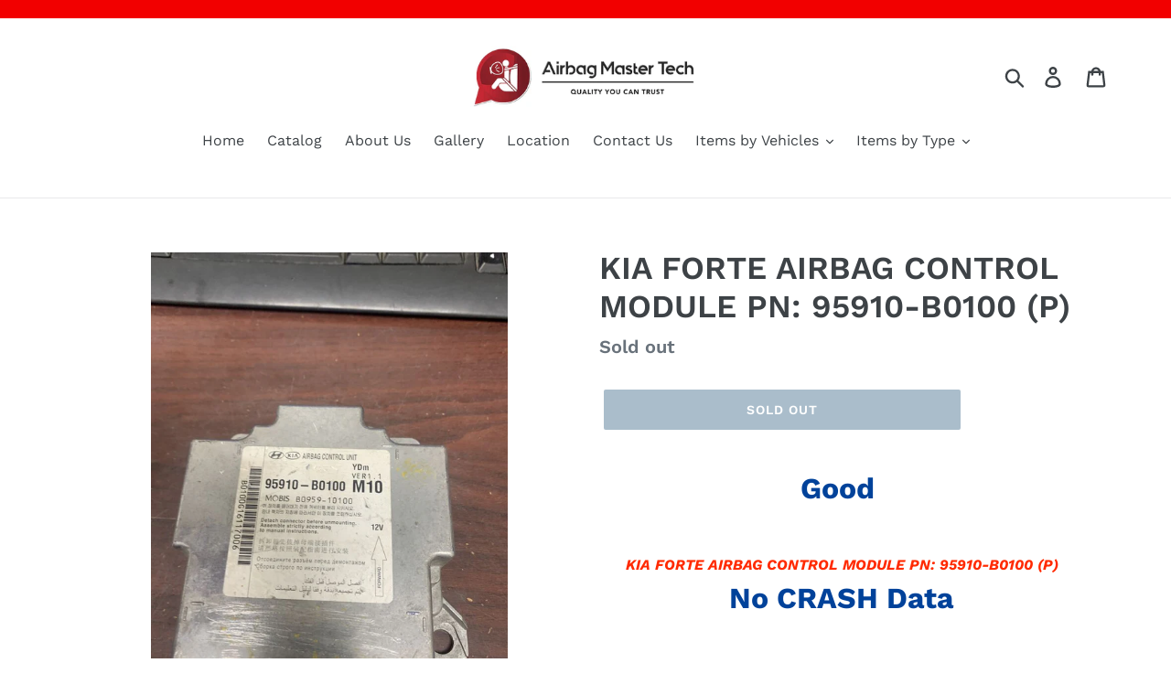

--- FILE ---
content_type: text/html; charset=utf-8
request_url: https://www.airbagmt.com/products/kia-forte-airbag-control-module-p-n-95910b0100m10-p
body_size: 21863
content:
<!doctype html>
<html class="no-js" lang="en">
<head>
  <meta charset="utf-8">
  <meta http-equiv="X-UA-Compatible" content="IE=edge,chrome=1">
  <meta name="viewport" content="width=device-width,initial-scale=1">
  <meta name="theme-color" content="#557b97">
  <link rel="canonical" href="https://www.airbagmt.com/products/kia-forte-airbag-control-module-p-n-95910b0100m10-p"><title>KIA FORTE AIRBAG CONTROL MODULE PN: 95910-B0100 (P)
&ndash; Airbag Master Tech</title><meta name="description" content="Good  KIA FORTE AIRBAG CONTROL MODULE PN: 95910-B0100 (P) No CRASH Data Without Defects Attention: A professional scanner will be needed in order for the code to erase the Airbag light. If you need any technical information contact us directly or with the use of eBay messaging system Office Hours: 9:00am-5:30pm  Monday"><!-- /snippets/social-meta-tags.liquid -->




<meta property="og:site_name" content="Airbag Master Tech ">
<meta property="og:url" content="https://www.airbagmt.com/products/kia-forte-airbag-control-module-p-n-95910b0100m10-p">
<meta property="og:title" content="KIA FORTE AIRBAG CONTROL MODULE PN: 95910-B0100 (P)">
<meta property="og:type" content="product">
<meta property="og:description" content="Good  KIA FORTE AIRBAG CONTROL MODULE PN: 95910-B0100 (P) No CRASH Data Without Defects Attention: A professional scanner will be needed in order for the code to erase the Airbag light. If you need any technical information contact us directly or with the use of eBay messaging system Office Hours: 9:00am-5:30pm  Monday">

  <meta property="og:price:amount" content="89.99">
  <meta property="og:price:currency" content="USD">

<meta property="og:image" content="http://www.airbagmt.com/cdn/shop/files/s-l960_a3e65ecc-d55c-4d9a-84fb-fbb92e5d384c_1200x1200.jpg?v=1686252936"><meta property="og:image" content="http://www.airbagmt.com/cdn/shop/files/s-l960_1_22b69e7b-e3bb-4815-85f7-2fc504328282_1200x1200.jpg?v=1686252935"><meta property="og:image" content="http://www.airbagmt.com/cdn/shop/files/s-l960_2_94498a5b-4003-4b6d-8ff0-60d8fac5b330_1200x1200.jpg?v=1686252935">
<meta property="og:image:secure_url" content="https://www.airbagmt.com/cdn/shop/files/s-l960_a3e65ecc-d55c-4d9a-84fb-fbb92e5d384c_1200x1200.jpg?v=1686252936"><meta property="og:image:secure_url" content="https://www.airbagmt.com/cdn/shop/files/s-l960_1_22b69e7b-e3bb-4815-85f7-2fc504328282_1200x1200.jpg?v=1686252935"><meta property="og:image:secure_url" content="https://www.airbagmt.com/cdn/shop/files/s-l960_2_94498a5b-4003-4b6d-8ff0-60d8fac5b330_1200x1200.jpg?v=1686252935">


<meta name="twitter:card" content="summary_large_image">
<meta name="twitter:title" content="KIA FORTE AIRBAG CONTROL MODULE PN: 95910-B0100 (P)">
<meta name="twitter:description" content="Good  KIA FORTE AIRBAG CONTROL MODULE PN: 95910-B0100 (P) No CRASH Data Without Defects Attention: A professional scanner will be needed in order for the code to erase the Airbag light. If you need any technical information contact us directly or with the use of eBay messaging system Office Hours: 9:00am-5:30pm  Monday">


  <link href="//www.airbagmt.com/cdn/shop/t/1/assets/theme.scss.css?v=7680438882452448021759870782" rel="stylesheet" type="text/css" media="all" />

  <script>
    var theme = {
      strings: {
        addToCart: "Add to cart",
        soldOut: "Sold out",
        unavailable: "Unavailable",
        regularPrice: "Regular price",
        sale: "Sale",
        showMore: "Show More",
        showLess: "Show Less",
        addressError: "Error looking up that address",
        addressNoResults: "No results for that address",
        addressQueryLimit: "You have exceeded the Google API usage limit. Consider upgrading to a \u003ca href=\"https:\/\/developers.google.com\/maps\/premium\/usage-limits\"\u003ePremium Plan\u003c\/a\u003e.",
        authError: "There was a problem authenticating your Google Maps account.",
        newWindow: "Opens in a new window.",
        external: "Opens external website.",
        newWindowExternal: "Opens external website in a new window."
      },
      moneyFormat: "${{amount}}"
    }

    document.documentElement.className = document.documentElement.className.replace('no-js', 'js');
  </script><script src="//www.airbagmt.com/cdn/shop/t/1/assets/lazysizes.js?v=68441465964607740661542670570" async="async"></script>
  <script src="//www.airbagmt.com/cdn/shop/t/1/assets/vendor.js?v=121857302354663160541542670571" defer="defer"></script>
  <script src="//www.airbagmt.com/cdn/shop/t/1/assets/theme.js?v=12513799077045517171639407844" defer="defer"></script>

  <script>window.performance && window.performance.mark && window.performance.mark('shopify.content_for_header.start');</script><meta id="shopify-digital-wallet" name="shopify-digital-wallet" content="/2999910464/digital_wallets/dialog">
<meta name="shopify-checkout-api-token" content="5b942ebf06c3ea6c30625306435803c9">
<meta id="in-context-paypal-metadata" data-shop-id="2999910464" data-venmo-supported="false" data-environment="production" data-locale="en_US" data-paypal-v4="true" data-currency="USD">
<link rel="alternate" type="application/json+oembed" href="https://www.airbagmt.com/products/kia-forte-airbag-control-module-p-n-95910b0100m10-p.oembed">
<script async="async" src="/checkouts/internal/preloads.js?locale=en-US"></script>
<link rel="preconnect" href="https://shop.app" crossorigin="anonymous">
<script async="async" src="https://shop.app/checkouts/internal/preloads.js?locale=en-US&shop_id=2999910464" crossorigin="anonymous"></script>
<script id="apple-pay-shop-capabilities" type="application/json">{"shopId":2999910464,"countryCode":"US","currencyCode":"USD","merchantCapabilities":["supports3DS"],"merchantId":"gid:\/\/shopify\/Shop\/2999910464","merchantName":"Airbag Master Tech ","requiredBillingContactFields":["postalAddress","email","phone"],"requiredShippingContactFields":["postalAddress","email","phone"],"shippingType":"shipping","supportedNetworks":["visa","masterCard","amex","discover","elo","jcb"],"total":{"type":"pending","label":"Airbag Master Tech ","amount":"1.00"},"shopifyPaymentsEnabled":true,"supportsSubscriptions":true}</script>
<script id="shopify-features" type="application/json">{"accessToken":"5b942ebf06c3ea6c30625306435803c9","betas":["rich-media-storefront-analytics"],"domain":"www.airbagmt.com","predictiveSearch":true,"shopId":2999910464,"locale":"en"}</script>
<script>var Shopify = Shopify || {};
Shopify.shop = "airbag-master-tech.myshopify.com";
Shopify.locale = "en";
Shopify.currency = {"active":"USD","rate":"1.0"};
Shopify.country = "US";
Shopify.theme = {"name":"Debut","id":34707374144,"schema_name":"Debut","schema_version":"10.1.1","theme_store_id":796,"role":"main"};
Shopify.theme.handle = "null";
Shopify.theme.style = {"id":null,"handle":null};
Shopify.cdnHost = "www.airbagmt.com/cdn";
Shopify.routes = Shopify.routes || {};
Shopify.routes.root = "/";</script>
<script type="module">!function(o){(o.Shopify=o.Shopify||{}).modules=!0}(window);</script>
<script>!function(o){function n(){var o=[];function n(){o.push(Array.prototype.slice.apply(arguments))}return n.q=o,n}var t=o.Shopify=o.Shopify||{};t.loadFeatures=n(),t.autoloadFeatures=n()}(window);</script>
<script>
  window.ShopifyPay = window.ShopifyPay || {};
  window.ShopifyPay.apiHost = "shop.app\/pay";
  window.ShopifyPay.redirectState = null;
</script>
<script id="shop-js-analytics" type="application/json">{"pageType":"product"}</script>
<script defer="defer" async type="module" src="//www.airbagmt.com/cdn/shopifycloud/shop-js/modules/v2/client.init-shop-cart-sync_BApSsMSl.en.esm.js"></script>
<script defer="defer" async type="module" src="//www.airbagmt.com/cdn/shopifycloud/shop-js/modules/v2/chunk.common_CBoos6YZ.esm.js"></script>
<script type="module">
  await import("//www.airbagmt.com/cdn/shopifycloud/shop-js/modules/v2/client.init-shop-cart-sync_BApSsMSl.en.esm.js");
await import("//www.airbagmt.com/cdn/shopifycloud/shop-js/modules/v2/chunk.common_CBoos6YZ.esm.js");

  window.Shopify.SignInWithShop?.initShopCartSync?.({"fedCMEnabled":true,"windoidEnabled":true});

</script>
<script>
  window.Shopify = window.Shopify || {};
  if (!window.Shopify.featureAssets) window.Shopify.featureAssets = {};
  window.Shopify.featureAssets['shop-js'] = {"shop-cart-sync":["modules/v2/client.shop-cart-sync_DJczDl9f.en.esm.js","modules/v2/chunk.common_CBoos6YZ.esm.js"],"init-fed-cm":["modules/v2/client.init-fed-cm_BzwGC0Wi.en.esm.js","modules/v2/chunk.common_CBoos6YZ.esm.js"],"init-windoid":["modules/v2/client.init-windoid_BS26ThXS.en.esm.js","modules/v2/chunk.common_CBoos6YZ.esm.js"],"shop-cash-offers":["modules/v2/client.shop-cash-offers_DthCPNIO.en.esm.js","modules/v2/chunk.common_CBoos6YZ.esm.js","modules/v2/chunk.modal_Bu1hFZFC.esm.js"],"shop-button":["modules/v2/client.shop-button_D_JX508o.en.esm.js","modules/v2/chunk.common_CBoos6YZ.esm.js"],"init-shop-email-lookup-coordinator":["modules/v2/client.init-shop-email-lookup-coordinator_DFwWcvrS.en.esm.js","modules/v2/chunk.common_CBoos6YZ.esm.js"],"shop-toast-manager":["modules/v2/client.shop-toast-manager_tEhgP2F9.en.esm.js","modules/v2/chunk.common_CBoos6YZ.esm.js"],"shop-login-button":["modules/v2/client.shop-login-button_DwLgFT0K.en.esm.js","modules/v2/chunk.common_CBoos6YZ.esm.js","modules/v2/chunk.modal_Bu1hFZFC.esm.js"],"avatar":["modules/v2/client.avatar_BTnouDA3.en.esm.js"],"init-shop-cart-sync":["modules/v2/client.init-shop-cart-sync_BApSsMSl.en.esm.js","modules/v2/chunk.common_CBoos6YZ.esm.js"],"pay-button":["modules/v2/client.pay-button_BuNmcIr_.en.esm.js","modules/v2/chunk.common_CBoos6YZ.esm.js"],"init-shop-for-new-customer-accounts":["modules/v2/client.init-shop-for-new-customer-accounts_DrjXSI53.en.esm.js","modules/v2/client.shop-login-button_DwLgFT0K.en.esm.js","modules/v2/chunk.common_CBoos6YZ.esm.js","modules/v2/chunk.modal_Bu1hFZFC.esm.js"],"init-customer-accounts-sign-up":["modules/v2/client.init-customer-accounts-sign-up_TlVCiykN.en.esm.js","modules/v2/client.shop-login-button_DwLgFT0K.en.esm.js","modules/v2/chunk.common_CBoos6YZ.esm.js","modules/v2/chunk.modal_Bu1hFZFC.esm.js"],"shop-follow-button":["modules/v2/client.shop-follow-button_C5D3XtBb.en.esm.js","modules/v2/chunk.common_CBoos6YZ.esm.js","modules/v2/chunk.modal_Bu1hFZFC.esm.js"],"checkout-modal":["modules/v2/client.checkout-modal_8TC_1FUY.en.esm.js","modules/v2/chunk.common_CBoos6YZ.esm.js","modules/v2/chunk.modal_Bu1hFZFC.esm.js"],"init-customer-accounts":["modules/v2/client.init-customer-accounts_C0Oh2ljF.en.esm.js","modules/v2/client.shop-login-button_DwLgFT0K.en.esm.js","modules/v2/chunk.common_CBoos6YZ.esm.js","modules/v2/chunk.modal_Bu1hFZFC.esm.js"],"lead-capture":["modules/v2/client.lead-capture_Cq0gfm7I.en.esm.js","modules/v2/chunk.common_CBoos6YZ.esm.js","modules/v2/chunk.modal_Bu1hFZFC.esm.js"],"shop-login":["modules/v2/client.shop-login_BmtnoEUo.en.esm.js","modules/v2/chunk.common_CBoos6YZ.esm.js","modules/v2/chunk.modal_Bu1hFZFC.esm.js"],"payment-terms":["modules/v2/client.payment-terms_BHOWV7U_.en.esm.js","modules/v2/chunk.common_CBoos6YZ.esm.js","modules/v2/chunk.modal_Bu1hFZFC.esm.js"]};
</script>
<script>(function() {
  var isLoaded = false;
  function asyncLoad() {
    if (isLoaded) return;
    isLoaded = true;
    var urls = ["\/\/www.powr.io\/powr.js?powr-token=airbag-master-tech.myshopify.com\u0026external-type=shopify\u0026shop=airbag-master-tech.myshopify.com","https:\/\/chimpstatic.com\/mcjs-connected\/js\/users\/c6456769daf651626541c9f56\/5b51b2263b196c18903cf5dd7.js?shop=airbag-master-tech.myshopify.com","\/\/dyuszqdfuyvqq.cloudfront.net\/packs\/mf_embed_v8.js?mf_token=cd1b1de3-f0ee-4e84-8e3f-b20b6e1fe3b7\u0026shop=airbag-master-tech.myshopify.com"];
    for (var i = 0; i < urls.length; i++) {
      var s = document.createElement('script');
      s.type = 'text/javascript';
      s.async = true;
      s.src = urls[i];
      var x = document.getElementsByTagName('script')[0];
      x.parentNode.insertBefore(s, x);
    }
  };
  if(window.attachEvent) {
    window.attachEvent('onload', asyncLoad);
  } else {
    window.addEventListener('load', asyncLoad, false);
  }
})();</script>
<script id="__st">var __st={"a":2999910464,"offset":-28800,"reqid":"1caee74e-6ef0-4417-818a-72bff4049013-1768898932","pageurl":"www.airbagmt.com\/products\/kia-forte-airbag-control-module-p-n-95910b0100m10-p","u":"d62f2d6b455c","p":"product","rtyp":"product","rid":8414720098614};</script>
<script>window.ShopifyPaypalV4VisibilityTracking = true;</script>
<script id="captcha-bootstrap">!function(){'use strict';const t='contact',e='account',n='new_comment',o=[[t,t],['blogs',n],['comments',n],[t,'customer']],c=[[e,'customer_login'],[e,'guest_login'],[e,'recover_customer_password'],[e,'create_customer']],r=t=>t.map((([t,e])=>`form[action*='/${t}']:not([data-nocaptcha='true']) input[name='form_type'][value='${e}']`)).join(','),a=t=>()=>t?[...document.querySelectorAll(t)].map((t=>t.form)):[];function s(){const t=[...o],e=r(t);return a(e)}const i='password',u='form_key',d=['recaptcha-v3-token','g-recaptcha-response','h-captcha-response',i],f=()=>{try{return window.sessionStorage}catch{return}},m='__shopify_v',_=t=>t.elements[u];function p(t,e,n=!1){try{const o=window.sessionStorage,c=JSON.parse(o.getItem(e)),{data:r}=function(t){const{data:e,action:n}=t;return t[m]||n?{data:e,action:n}:{data:t,action:n}}(c);for(const[e,n]of Object.entries(r))t.elements[e]&&(t.elements[e].value=n);n&&o.removeItem(e)}catch(o){console.error('form repopulation failed',{error:o})}}const l='form_type',E='cptcha';function T(t){t.dataset[E]=!0}const w=window,h=w.document,L='Shopify',v='ce_forms',y='captcha';let A=!1;((t,e)=>{const n=(g='f06e6c50-85a8-45c8-87d0-21a2b65856fe',I='https://cdn.shopify.com/shopifycloud/storefront-forms-hcaptcha/ce_storefront_forms_captcha_hcaptcha.v1.5.2.iife.js',D={infoText:'Protected by hCaptcha',privacyText:'Privacy',termsText:'Terms'},(t,e,n)=>{const o=w[L][v],c=o.bindForm;if(c)return c(t,g,e,D).then(n);var r;o.q.push([[t,g,e,D],n]),r=I,A||(h.body.append(Object.assign(h.createElement('script'),{id:'captcha-provider',async:!0,src:r})),A=!0)});var g,I,D;w[L]=w[L]||{},w[L][v]=w[L][v]||{},w[L][v].q=[],w[L][y]=w[L][y]||{},w[L][y].protect=function(t,e){n(t,void 0,e),T(t)},Object.freeze(w[L][y]),function(t,e,n,w,h,L){const[v,y,A,g]=function(t,e,n){const i=e?o:[],u=t?c:[],d=[...i,...u],f=r(d),m=r(i),_=r(d.filter((([t,e])=>n.includes(e))));return[a(f),a(m),a(_),s()]}(w,h,L),I=t=>{const e=t.target;return e instanceof HTMLFormElement?e:e&&e.form},D=t=>v().includes(t);t.addEventListener('submit',(t=>{const e=I(t);if(!e)return;const n=D(e)&&!e.dataset.hcaptchaBound&&!e.dataset.recaptchaBound,o=_(e),c=g().includes(e)&&(!o||!o.value);(n||c)&&t.preventDefault(),c&&!n&&(function(t){try{if(!f())return;!function(t){const e=f();if(!e)return;const n=_(t);if(!n)return;const o=n.value;o&&e.removeItem(o)}(t);const e=Array.from(Array(32),(()=>Math.random().toString(36)[2])).join('');!function(t,e){_(t)||t.append(Object.assign(document.createElement('input'),{type:'hidden',name:u})),t.elements[u].value=e}(t,e),function(t,e){const n=f();if(!n)return;const o=[...t.querySelectorAll(`input[type='${i}']`)].map((({name:t})=>t)),c=[...d,...o],r={};for(const[a,s]of new FormData(t).entries())c.includes(a)||(r[a]=s);n.setItem(e,JSON.stringify({[m]:1,action:t.action,data:r}))}(t,e)}catch(e){console.error('failed to persist form',e)}}(e),e.submit())}));const S=(t,e)=>{t&&!t.dataset[E]&&(n(t,e.some((e=>e===t))),T(t))};for(const o of['focusin','change'])t.addEventListener(o,(t=>{const e=I(t);D(e)&&S(e,y())}));const B=e.get('form_key'),M=e.get(l),P=B&&M;t.addEventListener('DOMContentLoaded',(()=>{const t=y();if(P)for(const e of t)e.elements[l].value===M&&p(e,B);[...new Set([...A(),...v().filter((t=>'true'===t.dataset.shopifyCaptcha))])].forEach((e=>S(e,t)))}))}(h,new URLSearchParams(w.location.search),n,t,e,['guest_login'])})(!0,!0)}();</script>
<script integrity="sha256-4kQ18oKyAcykRKYeNunJcIwy7WH5gtpwJnB7kiuLZ1E=" data-source-attribution="shopify.loadfeatures" defer="defer" src="//www.airbagmt.com/cdn/shopifycloud/storefront/assets/storefront/load_feature-a0a9edcb.js" crossorigin="anonymous"></script>
<script crossorigin="anonymous" defer="defer" src="//www.airbagmt.com/cdn/shopifycloud/storefront/assets/shopify_pay/storefront-65b4c6d7.js?v=20250812"></script>
<script data-source-attribution="shopify.dynamic_checkout.dynamic.init">var Shopify=Shopify||{};Shopify.PaymentButton=Shopify.PaymentButton||{isStorefrontPortableWallets:!0,init:function(){window.Shopify.PaymentButton.init=function(){};var t=document.createElement("script");t.src="https://www.airbagmt.com/cdn/shopifycloud/portable-wallets/latest/portable-wallets.en.js",t.type="module",document.head.appendChild(t)}};
</script>
<script data-source-attribution="shopify.dynamic_checkout.buyer_consent">
  function portableWalletsHideBuyerConsent(e){var t=document.getElementById("shopify-buyer-consent"),n=document.getElementById("shopify-subscription-policy-button");t&&n&&(t.classList.add("hidden"),t.setAttribute("aria-hidden","true"),n.removeEventListener("click",e))}function portableWalletsShowBuyerConsent(e){var t=document.getElementById("shopify-buyer-consent"),n=document.getElementById("shopify-subscription-policy-button");t&&n&&(t.classList.remove("hidden"),t.removeAttribute("aria-hidden"),n.addEventListener("click",e))}window.Shopify?.PaymentButton&&(window.Shopify.PaymentButton.hideBuyerConsent=portableWalletsHideBuyerConsent,window.Shopify.PaymentButton.showBuyerConsent=portableWalletsShowBuyerConsent);
</script>
<script data-source-attribution="shopify.dynamic_checkout.cart.bootstrap">document.addEventListener("DOMContentLoaded",(function(){function t(){return document.querySelector("shopify-accelerated-checkout-cart, shopify-accelerated-checkout")}if(t())Shopify.PaymentButton.init();else{new MutationObserver((function(e,n){t()&&(Shopify.PaymentButton.init(),n.disconnect())})).observe(document.body,{childList:!0,subtree:!0})}}));
</script>
<link id="shopify-accelerated-checkout-styles" rel="stylesheet" media="screen" href="https://www.airbagmt.com/cdn/shopifycloud/portable-wallets/latest/accelerated-checkout-backwards-compat.css" crossorigin="anonymous">
<style id="shopify-accelerated-checkout-cart">
        #shopify-buyer-consent {
  margin-top: 1em;
  display: inline-block;
  width: 100%;
}

#shopify-buyer-consent.hidden {
  display: none;
}

#shopify-subscription-policy-button {
  background: none;
  border: none;
  padding: 0;
  text-decoration: underline;
  font-size: inherit;
  cursor: pointer;
}

#shopify-subscription-policy-button::before {
  box-shadow: none;
}

      </style>

<script>window.performance && window.performance.mark && window.performance.mark('shopify.content_for_header.end');</script>
  <script async src="https://shipping-bar-cdn.shopstorm.com/assets/app/shipping-bars-v1-58b51d48a14c6b29ccba023196a193c68f9842a13cac717939c303e3b1460481.js?shop=airbag-master-tech.myshopify.com" type="text/javascript"></script>
  <script id="shopstorm-shipping-bar-settings" type="text/javascript">var shippingBars = "{\"bars\":[],\"features\":{\"custom_css\":true,\"scheduled_bars\":true},\"shop_theme_name\":null}"</script>
<link href="https://monorail-edge.shopifysvc.com" rel="dns-prefetch">
<script>(function(){if ("sendBeacon" in navigator && "performance" in window) {try {var session_token_from_headers = performance.getEntriesByType('navigation')[0].serverTiming.find(x => x.name == '_s').description;} catch {var session_token_from_headers = undefined;}var session_cookie_matches = document.cookie.match(/_shopify_s=([^;]*)/);var session_token_from_cookie = session_cookie_matches && session_cookie_matches.length === 2 ? session_cookie_matches[1] : "";var session_token = session_token_from_headers || session_token_from_cookie || "";function handle_abandonment_event(e) {var entries = performance.getEntries().filter(function(entry) {return /monorail-edge.shopifysvc.com/.test(entry.name);});if (!window.abandonment_tracked && entries.length === 0) {window.abandonment_tracked = true;var currentMs = Date.now();var navigation_start = performance.timing.navigationStart;var payload = {shop_id: 2999910464,url: window.location.href,navigation_start,duration: currentMs - navigation_start,session_token,page_type: "product"};window.navigator.sendBeacon("https://monorail-edge.shopifysvc.com/v1/produce", JSON.stringify({schema_id: "online_store_buyer_site_abandonment/1.1",payload: payload,metadata: {event_created_at_ms: currentMs,event_sent_at_ms: currentMs}}));}}window.addEventListener('pagehide', handle_abandonment_event);}}());</script>
<script id="web-pixels-manager-setup">(function e(e,d,r,n,o){if(void 0===o&&(o={}),!Boolean(null===(a=null===(i=window.Shopify)||void 0===i?void 0:i.analytics)||void 0===a?void 0:a.replayQueue)){var i,a;window.Shopify=window.Shopify||{};var t=window.Shopify;t.analytics=t.analytics||{};var s=t.analytics;s.replayQueue=[],s.publish=function(e,d,r){return s.replayQueue.push([e,d,r]),!0};try{self.performance.mark("wpm:start")}catch(e){}var l=function(){var e={modern:/Edge?\/(1{2}[4-9]|1[2-9]\d|[2-9]\d{2}|\d{4,})\.\d+(\.\d+|)|Firefox\/(1{2}[4-9]|1[2-9]\d|[2-9]\d{2}|\d{4,})\.\d+(\.\d+|)|Chrom(ium|e)\/(9{2}|\d{3,})\.\d+(\.\d+|)|(Maci|X1{2}).+ Version\/(15\.\d+|(1[6-9]|[2-9]\d|\d{3,})\.\d+)([,.]\d+|)( \(\w+\)|)( Mobile\/\w+|) Safari\/|Chrome.+OPR\/(9{2}|\d{3,})\.\d+\.\d+|(CPU[ +]OS|iPhone[ +]OS|CPU[ +]iPhone|CPU IPhone OS|CPU iPad OS)[ +]+(15[._]\d+|(1[6-9]|[2-9]\d|\d{3,})[._]\d+)([._]\d+|)|Android:?[ /-](13[3-9]|1[4-9]\d|[2-9]\d{2}|\d{4,})(\.\d+|)(\.\d+|)|Android.+Firefox\/(13[5-9]|1[4-9]\d|[2-9]\d{2}|\d{4,})\.\d+(\.\d+|)|Android.+Chrom(ium|e)\/(13[3-9]|1[4-9]\d|[2-9]\d{2}|\d{4,})\.\d+(\.\d+|)|SamsungBrowser\/([2-9]\d|\d{3,})\.\d+/,legacy:/Edge?\/(1[6-9]|[2-9]\d|\d{3,})\.\d+(\.\d+|)|Firefox\/(5[4-9]|[6-9]\d|\d{3,})\.\d+(\.\d+|)|Chrom(ium|e)\/(5[1-9]|[6-9]\d|\d{3,})\.\d+(\.\d+|)([\d.]+$|.*Safari\/(?![\d.]+ Edge\/[\d.]+$))|(Maci|X1{2}).+ Version\/(10\.\d+|(1[1-9]|[2-9]\d|\d{3,})\.\d+)([,.]\d+|)( \(\w+\)|)( Mobile\/\w+|) Safari\/|Chrome.+OPR\/(3[89]|[4-9]\d|\d{3,})\.\d+\.\d+|(CPU[ +]OS|iPhone[ +]OS|CPU[ +]iPhone|CPU IPhone OS|CPU iPad OS)[ +]+(10[._]\d+|(1[1-9]|[2-9]\d|\d{3,})[._]\d+)([._]\d+|)|Android:?[ /-](13[3-9]|1[4-9]\d|[2-9]\d{2}|\d{4,})(\.\d+|)(\.\d+|)|Mobile Safari.+OPR\/([89]\d|\d{3,})\.\d+\.\d+|Android.+Firefox\/(13[5-9]|1[4-9]\d|[2-9]\d{2}|\d{4,})\.\d+(\.\d+|)|Android.+Chrom(ium|e)\/(13[3-9]|1[4-9]\d|[2-9]\d{2}|\d{4,})\.\d+(\.\d+|)|Android.+(UC? ?Browser|UCWEB|U3)[ /]?(15\.([5-9]|\d{2,})|(1[6-9]|[2-9]\d|\d{3,})\.\d+)\.\d+|SamsungBrowser\/(5\.\d+|([6-9]|\d{2,})\.\d+)|Android.+MQ{2}Browser\/(14(\.(9|\d{2,})|)|(1[5-9]|[2-9]\d|\d{3,})(\.\d+|))(\.\d+|)|K[Aa][Ii]OS\/(3\.\d+|([4-9]|\d{2,})\.\d+)(\.\d+|)/},d=e.modern,r=e.legacy,n=navigator.userAgent;return n.match(d)?"modern":n.match(r)?"legacy":"unknown"}(),u="modern"===l?"modern":"legacy",c=(null!=n?n:{modern:"",legacy:""})[u],f=function(e){return[e.baseUrl,"/wpm","/b",e.hashVersion,"modern"===e.buildTarget?"m":"l",".js"].join("")}({baseUrl:d,hashVersion:r,buildTarget:u}),m=function(e){var d=e.version,r=e.bundleTarget,n=e.surface,o=e.pageUrl,i=e.monorailEndpoint;return{emit:function(e){var a=e.status,t=e.errorMsg,s=(new Date).getTime(),l=JSON.stringify({metadata:{event_sent_at_ms:s},events:[{schema_id:"web_pixels_manager_load/3.1",payload:{version:d,bundle_target:r,page_url:o,status:a,surface:n,error_msg:t},metadata:{event_created_at_ms:s}}]});if(!i)return console&&console.warn&&console.warn("[Web Pixels Manager] No Monorail endpoint provided, skipping logging."),!1;try{return self.navigator.sendBeacon.bind(self.navigator)(i,l)}catch(e){}var u=new XMLHttpRequest;try{return u.open("POST",i,!0),u.setRequestHeader("Content-Type","text/plain"),u.send(l),!0}catch(e){return console&&console.warn&&console.warn("[Web Pixels Manager] Got an unhandled error while logging to Monorail."),!1}}}}({version:r,bundleTarget:l,surface:e.surface,pageUrl:self.location.href,monorailEndpoint:e.monorailEndpoint});try{o.browserTarget=l,function(e){var d=e.src,r=e.async,n=void 0===r||r,o=e.onload,i=e.onerror,a=e.sri,t=e.scriptDataAttributes,s=void 0===t?{}:t,l=document.createElement("script"),u=document.querySelector("head"),c=document.querySelector("body");if(l.async=n,l.src=d,a&&(l.integrity=a,l.crossOrigin="anonymous"),s)for(var f in s)if(Object.prototype.hasOwnProperty.call(s,f))try{l.dataset[f]=s[f]}catch(e){}if(o&&l.addEventListener("load",o),i&&l.addEventListener("error",i),u)u.appendChild(l);else{if(!c)throw new Error("Did not find a head or body element to append the script");c.appendChild(l)}}({src:f,async:!0,onload:function(){if(!function(){var e,d;return Boolean(null===(d=null===(e=window.Shopify)||void 0===e?void 0:e.analytics)||void 0===d?void 0:d.initialized)}()){var d=window.webPixelsManager.init(e)||void 0;if(d){var r=window.Shopify.analytics;r.replayQueue.forEach((function(e){var r=e[0],n=e[1],o=e[2];d.publishCustomEvent(r,n,o)})),r.replayQueue=[],r.publish=d.publishCustomEvent,r.visitor=d.visitor,r.initialized=!0}}},onerror:function(){return m.emit({status:"failed",errorMsg:"".concat(f," has failed to load")})},sri:function(e){var d=/^sha384-[A-Za-z0-9+/=]+$/;return"string"==typeof e&&d.test(e)}(c)?c:"",scriptDataAttributes:o}),m.emit({status:"loading"})}catch(e){m.emit({status:"failed",errorMsg:(null==e?void 0:e.message)||"Unknown error"})}}})({shopId: 2999910464,storefrontBaseUrl: "https://www.airbagmt.com",extensionsBaseUrl: "https://extensions.shopifycdn.com/cdn/shopifycloud/web-pixels-manager",monorailEndpoint: "https://monorail-edge.shopifysvc.com/unstable/produce_batch",surface: "storefront-renderer",enabledBetaFlags: ["2dca8a86"],webPixelsConfigList: [{"id":"shopify-app-pixel","configuration":"{}","eventPayloadVersion":"v1","runtimeContext":"STRICT","scriptVersion":"0450","apiClientId":"shopify-pixel","type":"APP","privacyPurposes":["ANALYTICS","MARKETING"]},{"id":"shopify-custom-pixel","eventPayloadVersion":"v1","runtimeContext":"LAX","scriptVersion":"0450","apiClientId":"shopify-pixel","type":"CUSTOM","privacyPurposes":["ANALYTICS","MARKETING"]}],isMerchantRequest: false,initData: {"shop":{"name":"Airbag Master Tech ","paymentSettings":{"currencyCode":"USD"},"myshopifyDomain":"airbag-master-tech.myshopify.com","countryCode":"US","storefrontUrl":"https:\/\/www.airbagmt.com"},"customer":null,"cart":null,"checkout":null,"productVariants":[{"price":{"amount":89.99,"currencyCode":"USD"},"product":{"title":"KIA FORTE AIRBAG CONTROL MODULE PN: 95910-B0100 (P)","vendor":"Airbag Master Tech","id":"8414720098614","untranslatedTitle":"KIA FORTE AIRBAG CONTROL MODULE PN: 95910-B0100 (P)","url":"\/products\/kia-forte-airbag-control-module-p-n-95910b0100m10-p","type":"Airbag Module"},"id":"45465613664566","image":{"src":"\/\/www.airbagmt.com\/cdn\/shop\/files\/s-l960_a3e65ecc-d55c-4d9a-84fb-fbb92e5d384c.jpg?v=1686252936"},"sku":"","title":"Default Title","untranslatedTitle":"Default Title"}],"purchasingCompany":null},},"https://www.airbagmt.com/cdn","fcfee988w5aeb613cpc8e4bc33m6693e112",{"modern":"","legacy":""},{"shopId":"2999910464","storefrontBaseUrl":"https:\/\/www.airbagmt.com","extensionBaseUrl":"https:\/\/extensions.shopifycdn.com\/cdn\/shopifycloud\/web-pixels-manager","surface":"storefront-renderer","enabledBetaFlags":"[\"2dca8a86\"]","isMerchantRequest":"false","hashVersion":"fcfee988w5aeb613cpc8e4bc33m6693e112","publish":"custom","events":"[[\"page_viewed\",{}],[\"product_viewed\",{\"productVariant\":{\"price\":{\"amount\":89.99,\"currencyCode\":\"USD\"},\"product\":{\"title\":\"KIA FORTE AIRBAG CONTROL MODULE PN: 95910-B0100 (P)\",\"vendor\":\"Airbag Master Tech\",\"id\":\"8414720098614\",\"untranslatedTitle\":\"KIA FORTE AIRBAG CONTROL MODULE PN: 95910-B0100 (P)\",\"url\":\"\/products\/kia-forte-airbag-control-module-p-n-95910b0100m10-p\",\"type\":\"Airbag Module\"},\"id\":\"45465613664566\",\"image\":{\"src\":\"\/\/www.airbagmt.com\/cdn\/shop\/files\/s-l960_a3e65ecc-d55c-4d9a-84fb-fbb92e5d384c.jpg?v=1686252936\"},\"sku\":\"\",\"title\":\"Default Title\",\"untranslatedTitle\":\"Default Title\"}}]]"});</script><script>
  window.ShopifyAnalytics = window.ShopifyAnalytics || {};
  window.ShopifyAnalytics.meta = window.ShopifyAnalytics.meta || {};
  window.ShopifyAnalytics.meta.currency = 'USD';
  var meta = {"product":{"id":8414720098614,"gid":"gid:\/\/shopify\/Product\/8414720098614","vendor":"Airbag Master Tech","type":"Airbag Module","handle":"kia-forte-airbag-control-module-p-n-95910b0100m10-p","variants":[{"id":45465613664566,"price":8999,"name":"KIA FORTE AIRBAG CONTROL MODULE PN: 95910-B0100 (P)","public_title":null,"sku":""}],"remote":false},"page":{"pageType":"product","resourceType":"product","resourceId":8414720098614,"requestId":"1caee74e-6ef0-4417-818a-72bff4049013-1768898932"}};
  for (var attr in meta) {
    window.ShopifyAnalytics.meta[attr] = meta[attr];
  }
</script>
<script class="analytics">
  (function () {
    var customDocumentWrite = function(content) {
      var jquery = null;

      if (window.jQuery) {
        jquery = window.jQuery;
      } else if (window.Checkout && window.Checkout.$) {
        jquery = window.Checkout.$;
      }

      if (jquery) {
        jquery('body').append(content);
      }
    };

    var hasLoggedConversion = function(token) {
      if (token) {
        return document.cookie.indexOf('loggedConversion=' + token) !== -1;
      }
      return false;
    }

    var setCookieIfConversion = function(token) {
      if (token) {
        var twoMonthsFromNow = new Date(Date.now());
        twoMonthsFromNow.setMonth(twoMonthsFromNow.getMonth() + 2);

        document.cookie = 'loggedConversion=' + token + '; expires=' + twoMonthsFromNow;
      }
    }

    var trekkie = window.ShopifyAnalytics.lib = window.trekkie = window.trekkie || [];
    if (trekkie.integrations) {
      return;
    }
    trekkie.methods = [
      'identify',
      'page',
      'ready',
      'track',
      'trackForm',
      'trackLink'
    ];
    trekkie.factory = function(method) {
      return function() {
        var args = Array.prototype.slice.call(arguments);
        args.unshift(method);
        trekkie.push(args);
        return trekkie;
      };
    };
    for (var i = 0; i < trekkie.methods.length; i++) {
      var key = trekkie.methods[i];
      trekkie[key] = trekkie.factory(key);
    }
    trekkie.load = function(config) {
      trekkie.config = config || {};
      trekkie.config.initialDocumentCookie = document.cookie;
      var first = document.getElementsByTagName('script')[0];
      var script = document.createElement('script');
      script.type = 'text/javascript';
      script.onerror = function(e) {
        var scriptFallback = document.createElement('script');
        scriptFallback.type = 'text/javascript';
        scriptFallback.onerror = function(error) {
                var Monorail = {
      produce: function produce(monorailDomain, schemaId, payload) {
        var currentMs = new Date().getTime();
        var event = {
          schema_id: schemaId,
          payload: payload,
          metadata: {
            event_created_at_ms: currentMs,
            event_sent_at_ms: currentMs
          }
        };
        return Monorail.sendRequest("https://" + monorailDomain + "/v1/produce", JSON.stringify(event));
      },
      sendRequest: function sendRequest(endpointUrl, payload) {
        // Try the sendBeacon API
        if (window && window.navigator && typeof window.navigator.sendBeacon === 'function' && typeof window.Blob === 'function' && !Monorail.isIos12()) {
          var blobData = new window.Blob([payload], {
            type: 'text/plain'
          });

          if (window.navigator.sendBeacon(endpointUrl, blobData)) {
            return true;
          } // sendBeacon was not successful

        } // XHR beacon

        var xhr = new XMLHttpRequest();

        try {
          xhr.open('POST', endpointUrl);
          xhr.setRequestHeader('Content-Type', 'text/plain');
          xhr.send(payload);
        } catch (e) {
          console.log(e);
        }

        return false;
      },
      isIos12: function isIos12() {
        return window.navigator.userAgent.lastIndexOf('iPhone; CPU iPhone OS 12_') !== -1 || window.navigator.userAgent.lastIndexOf('iPad; CPU OS 12_') !== -1;
      }
    };
    Monorail.produce('monorail-edge.shopifysvc.com',
      'trekkie_storefront_load_errors/1.1',
      {shop_id: 2999910464,
      theme_id: 34707374144,
      app_name: "storefront",
      context_url: window.location.href,
      source_url: "//www.airbagmt.com/cdn/s/trekkie.storefront.cd680fe47e6c39ca5d5df5f0a32d569bc48c0f27.min.js"});

        };
        scriptFallback.async = true;
        scriptFallback.src = '//www.airbagmt.com/cdn/s/trekkie.storefront.cd680fe47e6c39ca5d5df5f0a32d569bc48c0f27.min.js';
        first.parentNode.insertBefore(scriptFallback, first);
      };
      script.async = true;
      script.src = '//www.airbagmt.com/cdn/s/trekkie.storefront.cd680fe47e6c39ca5d5df5f0a32d569bc48c0f27.min.js';
      first.parentNode.insertBefore(script, first);
    };
    trekkie.load(
      {"Trekkie":{"appName":"storefront","development":false,"defaultAttributes":{"shopId":2999910464,"isMerchantRequest":null,"themeId":34707374144,"themeCityHash":"16553360957575639928","contentLanguage":"en","currency":"USD","eventMetadataId":"f21503cd-430a-46ab-9ad2-30dcc9089304"},"isServerSideCookieWritingEnabled":true,"monorailRegion":"shop_domain","enabledBetaFlags":["65f19447"]},"Session Attribution":{},"S2S":{"facebookCapiEnabled":false,"source":"trekkie-storefront-renderer","apiClientId":580111}}
    );

    var loaded = false;
    trekkie.ready(function() {
      if (loaded) return;
      loaded = true;

      window.ShopifyAnalytics.lib = window.trekkie;

      var originalDocumentWrite = document.write;
      document.write = customDocumentWrite;
      try { window.ShopifyAnalytics.merchantGoogleAnalytics.call(this); } catch(error) {};
      document.write = originalDocumentWrite;

      window.ShopifyAnalytics.lib.page(null,{"pageType":"product","resourceType":"product","resourceId":8414720098614,"requestId":"1caee74e-6ef0-4417-818a-72bff4049013-1768898932","shopifyEmitted":true});

      var match = window.location.pathname.match(/checkouts\/(.+)\/(thank_you|post_purchase)/)
      var token = match? match[1]: undefined;
      if (!hasLoggedConversion(token)) {
        setCookieIfConversion(token);
        window.ShopifyAnalytics.lib.track("Viewed Product",{"currency":"USD","variantId":45465613664566,"productId":8414720098614,"productGid":"gid:\/\/shopify\/Product\/8414720098614","name":"KIA FORTE AIRBAG CONTROL MODULE PN: 95910-B0100 (P)","price":"89.99","sku":"","brand":"Airbag Master Tech","variant":null,"category":"Airbag Module","nonInteraction":true,"remote":false},undefined,undefined,{"shopifyEmitted":true});
      window.ShopifyAnalytics.lib.track("monorail:\/\/trekkie_storefront_viewed_product\/1.1",{"currency":"USD","variantId":45465613664566,"productId":8414720098614,"productGid":"gid:\/\/shopify\/Product\/8414720098614","name":"KIA FORTE AIRBAG CONTROL MODULE PN: 95910-B0100 (P)","price":"89.99","sku":"","brand":"Airbag Master Tech","variant":null,"category":"Airbag Module","nonInteraction":true,"remote":false,"referer":"https:\/\/www.airbagmt.com\/products\/kia-forte-airbag-control-module-p-n-95910b0100m10-p"});
      }
    });


        var eventsListenerScript = document.createElement('script');
        eventsListenerScript.async = true;
        eventsListenerScript.src = "//www.airbagmt.com/cdn/shopifycloud/storefront/assets/shop_events_listener-3da45d37.js";
        document.getElementsByTagName('head')[0].appendChild(eventsListenerScript);

})();</script>
<script
  defer
  src="https://www.airbagmt.com/cdn/shopifycloud/perf-kit/shopify-perf-kit-3.0.4.min.js"
  data-application="storefront-renderer"
  data-shop-id="2999910464"
  data-render-region="gcp-us-central1"
  data-page-type="product"
  data-theme-instance-id="34707374144"
  data-theme-name="Debut"
  data-theme-version="10.1.1"
  data-monorail-region="shop_domain"
  data-resource-timing-sampling-rate="10"
  data-shs="true"
  data-shs-beacon="true"
  data-shs-export-with-fetch="true"
  data-shs-logs-sample-rate="1"
  data-shs-beacon-endpoint="https://www.airbagmt.com/api/collect"
></script>
</head>
<body class="template-product">

  <a class="in-page-link visually-hidden skip-link" href="#MainContent">Skip to content</a>

  <div id="SearchDrawer" class="search-bar drawer drawer--top" role="dialog" aria-modal="true" aria-label="Search">
    <div class="search-bar__table">
      <div class="search-bar__table-cell search-bar__form-wrapper">
        <form class="search search-bar__form" action="/search" method="get" role="search">
          <input class="search__input search-bar__input" type="search" name="q" value="" placeholder="Search" aria-label="Search">
          <button class="search-bar__submit search__submit btn--link" type="submit">
            <svg aria-hidden="true" focusable="false" role="presentation" class="icon icon-search" viewBox="0 0 37 40"><path d="M35.6 36l-9.8-9.8c4.1-5.4 3.6-13.2-1.3-18.1-5.4-5.4-14.2-5.4-19.7 0-5.4 5.4-5.4 14.2 0 19.7 2.6 2.6 6.1 4.1 9.8 4.1 3 0 5.9-1 8.3-2.8l9.8 9.8c.4.4.9.6 1.4.6s1-.2 1.4-.6c.9-.9.9-2.1.1-2.9zm-20.9-8.2c-2.6 0-5.1-1-7-2.9-3.9-3.9-3.9-10.1 0-14C9.6 9 12.2 8 14.7 8s5.1 1 7 2.9c3.9 3.9 3.9 10.1 0 14-1.9 1.9-4.4 2.9-7 2.9z"/></svg>
            <span class="icon__fallback-text">Submit</span>
          </button>
        </form>
      </div>
      <div class="search-bar__table-cell text-right">
        <button type="button" class="btn--link search-bar__close js-drawer-close">
          <svg aria-hidden="true" focusable="false" role="presentation" class="icon icon-close" viewBox="0 0 37 40"><path d="M21.3 23l11-11c.8-.8.8-2 0-2.8-.8-.8-2-.8-2.8 0l-11 11-11-11c-.8-.8-2-.8-2.8 0-.8.8-.8 2 0 2.8l11 11-11 11c-.8.8-.8 2 0 2.8.4.4.9.6 1.4.6s1-.2 1.4-.6l11-11 11 11c.4.4.9.6 1.4.6s1-.2 1.4-.6c.8-.8.8-2 0-2.8l-11-11z"/></svg>
          <span class="icon__fallback-text">Close search</span>
        </button>
      </div>
    </div>
  </div>

  <div id="shopify-section-header" class="shopify-section">
  <style>
    
      .site-header__logo-image {
        max-width: 250px;
      }
    

    
  </style>


<div data-section-id="header" data-section-type="header-section">
  
    
      <style>
        .announcement-bar {
          background-color: #f20000;
        }

        .announcement-bar--link:hover {
          

          
            
            background-color: #ff2d2d;
          
        }

        .announcement-bar__message {
          color: #000000;
        }
      </style>

      
        <div class="announcement-bar">
      

        <p class="announcement-bar__message"></p>

      
        </div>
      

    
  

  <header class="site-header logo--center" role="banner">
    <div class="grid grid--no-gutters grid--table site-header__mobile-nav">
      

      <div class="grid__item medium-up--one-third medium-up--push-one-third logo-align--center">
        
        
          <div class="h2 site-header__logo">
        
          
<a href="/" class="site-header__logo-image site-header__logo-image--centered">
              
              <img class="lazyload js"
                   src="//www.airbagmt.com/cdn/shop/files/index_572c3a01-eefe-4ef8-b078-335cf8096b0d_300x300.png?v=1613531338"
                   data-src="//www.airbagmt.com/cdn/shop/files/index_572c3a01-eefe-4ef8-b078-335cf8096b0d_{width}x.png?v=1613531338"
                   data-widths="[180, 360, 540, 720, 900, 1080, 1296, 1512, 1728, 2048]"
                   data-aspectratio="3.75"
                   data-sizes="auto"
                   alt="Airbag Master Tech "
                   style="max-width: 250px">
              <noscript>
                
                <img src="//www.airbagmt.com/cdn/shop/files/index_572c3a01-eefe-4ef8-b078-335cf8096b0d_250x.png?v=1613531338"
                     srcset="//www.airbagmt.com/cdn/shop/files/index_572c3a01-eefe-4ef8-b078-335cf8096b0d_250x.png?v=1613531338 1x, //www.airbagmt.com/cdn/shop/files/index_572c3a01-eefe-4ef8-b078-335cf8096b0d_250x@2x.png?v=1613531338 2x"
                     alt="Airbag Master Tech "
                     style="max-width: 250px;">
              </noscript>
            </a>
          
        
          </div>
        
      </div>

      

      <div class="grid__item medium-up--one-third medium-up--push-one-third text-right site-header__icons site-header__icons--plus">
        <div class="site-header__icons-wrapper">
          <div class="site-header__search site-header__icon">
            <form action="/search" method="get" class="search-header search" role="search">
  <input class="search-header__input search__input"
    type="search"
    name="q"
    placeholder="Search"
    aria-label="Search">
  <button class="search-header__submit search__submit btn--link site-header__icon" type="submit">
    <svg aria-hidden="true" focusable="false" role="presentation" class="icon icon-search" viewBox="0 0 37 40"><path d="M35.6 36l-9.8-9.8c4.1-5.4 3.6-13.2-1.3-18.1-5.4-5.4-14.2-5.4-19.7 0-5.4 5.4-5.4 14.2 0 19.7 2.6 2.6 6.1 4.1 9.8 4.1 3 0 5.9-1 8.3-2.8l9.8 9.8c.4.4.9.6 1.4.6s1-.2 1.4-.6c.9-.9.9-2.1.1-2.9zm-20.9-8.2c-2.6 0-5.1-1-7-2.9-3.9-3.9-3.9-10.1 0-14C9.6 9 12.2 8 14.7 8s5.1 1 7 2.9c3.9 3.9 3.9 10.1 0 14-1.9 1.9-4.4 2.9-7 2.9z"/></svg>
    <span class="icon__fallback-text">Submit</span>
  </button>
</form>

          </div>

          <button type="button" class="btn--link site-header__icon site-header__search-toggle js-drawer-open-top">
            <svg aria-hidden="true" focusable="false" role="presentation" class="icon icon-search" viewBox="0 0 37 40"><path d="M35.6 36l-9.8-9.8c4.1-5.4 3.6-13.2-1.3-18.1-5.4-5.4-14.2-5.4-19.7 0-5.4 5.4-5.4 14.2 0 19.7 2.6 2.6 6.1 4.1 9.8 4.1 3 0 5.9-1 8.3-2.8l9.8 9.8c.4.4.9.6 1.4.6s1-.2 1.4-.6c.9-.9.9-2.1.1-2.9zm-20.9-8.2c-2.6 0-5.1-1-7-2.9-3.9-3.9-3.9-10.1 0-14C9.6 9 12.2 8 14.7 8s5.1 1 7 2.9c3.9 3.9 3.9 10.1 0 14-1.9 1.9-4.4 2.9-7 2.9z"/></svg>
            <span class="icon__fallback-text">Search</span>
          </button>

          
            
              <a href="/account/login" class="site-header__icon site-header__account">
                <svg aria-hidden="true" focusable="false" role="presentation" class="icon icon-login" viewBox="0 0 28.33 37.68"><path d="M14.17 14.9a7.45 7.45 0 1 0-7.5-7.45 7.46 7.46 0 0 0 7.5 7.45zm0-10.91a3.45 3.45 0 1 1-3.5 3.46A3.46 3.46 0 0 1 14.17 4zM14.17 16.47A14.18 14.18 0 0 0 0 30.68c0 1.41.66 4 5.11 5.66a27.17 27.17 0 0 0 9.06 1.34c6.54 0 14.17-1.84 14.17-7a14.18 14.18 0 0 0-14.17-14.21zm0 17.21c-6.3 0-10.17-1.77-10.17-3a10.17 10.17 0 1 1 20.33 0c.01 1.23-3.86 3-10.16 3z"/></svg>
                <span class="icon__fallback-text">Log in</span>
              </a>
            
          

          <a href="/cart" class="site-header__icon site-header__cart">
            <svg aria-hidden="true" focusable="false" role="presentation" class="icon icon-cart" viewBox="0 0 37 40"><path d="M36.5 34.8L33.3 8h-5.9C26.7 3.9 23 .8 18.5.8S10.3 3.9 9.6 8H3.7L.5 34.8c-.2 1.5.4 2.4.9 3 .5.5 1.4 1.2 3.1 1.2h28c1.3 0 2.4-.4 3.1-1.3.7-.7 1-1.8.9-2.9zm-18-30c2.2 0 4.1 1.4 4.7 3.2h-9.5c.7-1.9 2.6-3.2 4.8-3.2zM4.5 35l2.8-23h2.2v3c0 1.1.9 2 2 2s2-.9 2-2v-3h10v3c0 1.1.9 2 2 2s2-.9 2-2v-3h2.2l2.8 23h-28z"/></svg>
            <span class="icon__fallback-text">Cart</span>
            
          </a>

          

          
            <button type="button" class="btn--link site-header__icon site-header__menu js-mobile-nav-toggle mobile-nav--open" aria-controls="MobileNav"  aria-expanded="false" aria-label="Menu">
              <svg aria-hidden="true" focusable="false" role="presentation" class="icon icon-hamburger" viewBox="0 0 37 40"><path d="M33.5 25h-30c-1.1 0-2-.9-2-2s.9-2 2-2h30c1.1 0 2 .9 2 2s-.9 2-2 2zm0-11.5h-30c-1.1 0-2-.9-2-2s.9-2 2-2h30c1.1 0 2 .9 2 2s-.9 2-2 2zm0 23h-30c-1.1 0-2-.9-2-2s.9-2 2-2h30c1.1 0 2 .9 2 2s-.9 2-2 2z"/></svg>
              <svg aria-hidden="true" focusable="false" role="presentation" class="icon icon-close" viewBox="0 0 37 40"><path d="M21.3 23l11-11c.8-.8.8-2 0-2.8-.8-.8-2-.8-2.8 0l-11 11-11-11c-.8-.8-2-.8-2.8 0-.8.8-.8 2 0 2.8l11 11-11 11c-.8.8-.8 2 0 2.8.4.4.9.6 1.4.6s1-.2 1.4-.6l11-11 11 11c.4.4.9.6 1.4.6s1-.2 1.4-.6c.8-.8.8-2 0-2.8l-11-11z"/></svg>
            </button>
          
        </div>

      </div>
    </div>

    <nav class="mobile-nav-wrapper medium-up--hide" role="navigation">
      <ul id="MobileNav" class="mobile-nav">
        
<li class="mobile-nav__item border-bottom">
            
              <a href="/" class="mobile-nav__link">
                <span class="mobile-nav__label">Home</span>
              </a>
            
          </li>
        
<li class="mobile-nav__item border-bottom">
            
              <a href="/collections/curtain-airbags-1" class="mobile-nav__link">
                <span class="mobile-nav__label">Catalog</span>
              </a>
            
          </li>
        
<li class="mobile-nav__item border-bottom">
            
              <a href="/pages/about-us" class="mobile-nav__link">
                <span class="mobile-nav__label">About Us</span>
              </a>
            
          </li>
        
<li class="mobile-nav__item border-bottom">
            
              <a href="/pages/gallery" class="mobile-nav__link">
                <span class="mobile-nav__label">Gallery</span>
              </a>
            
          </li>
        
<li class="mobile-nav__item border-bottom">
            
              <a href="/pages/location" class="mobile-nav__link">
                <span class="mobile-nav__label">Location</span>
              </a>
            
          </li>
        
<li class="mobile-nav__item border-bottom">
            
              <a href="/pages/contact-us" class="mobile-nav__link">
                <span class="mobile-nav__label">Contact Us</span>
              </a>
            
          </li>
        
<li class="mobile-nav__item border-bottom">
            
              
              <button type="button" class="btn--link js-toggle-submenu mobile-nav__link" data-target="items-by-vehicles-7" data-level="1" aria-expanded="false">
                <span class="mobile-nav__label">Items by Vehicles</span>
                <div class="mobile-nav__icon">
                  <svg aria-hidden="true" focusable="false" role="presentation" class="icon icon-chevron-right" viewBox="0 0 7 11"><path d="M1.5 11A1.5 1.5 0 0 1 .44 8.44L3.38 5.5.44 2.56A1.5 1.5 0 0 1 2.56.44l4 4a1.5 1.5 0 0 1 0 2.12l-4 4A1.5 1.5 0 0 1 1.5 11z" fill="#fff"/></svg>
                </div>
              </button>
              <ul class="mobile-nav__dropdown" data-parent="items-by-vehicles-7" data-level="2">
                <li class="visually-hidden" tabindex="-1" data-menu-title="2">Items by Vehicles Menu</li>
                <li class="mobile-nav__item border-bottom">
                  <div class="mobile-nav__table">
                    <div class="mobile-nav__table-cell mobile-nav__return">
                      <button class="btn--link js-toggle-submenu mobile-nav__return-btn" type="button" aria-expanded="true" aria-label="Items by Vehicles">
                        <svg aria-hidden="true" focusable="false" role="presentation" class="icon icon-chevron-left" viewBox="0 0 7 11"><path d="M5.5.037a1.5 1.5 0 0 1 1.06 2.56l-2.94 2.94 2.94 2.94a1.5 1.5 0 0 1-2.12 2.12l-4-4a1.5 1.5 0 0 1 0-2.12l4-4A1.5 1.5 0 0 1 5.5.037z" fill="#fff" class="layer"/></svg>
                      </button>
                    </div>
                    <span class="mobile-nav__sublist-link mobile-nav__sublist-header mobile-nav__sublist-header--main-nav-parent">
                      <span class="mobile-nav__label">Items by Vehicles</span>
                    </span>
                  </div>
                </li>

                
                  <li class="mobile-nav__item border-bottom">
                    
                      <a href="/collections/acura" class="mobile-nav__sublist-link">
                        <span class="mobile-nav__label">Acura</span>
                      </a>
                    
                  </li>
                
                  <li class="mobile-nav__item border-bottom">
                    
                      <a href="/collections/audi" class="mobile-nav__sublist-link">
                        <span class="mobile-nav__label">Audi</span>
                      </a>
                    
                  </li>
                
                  <li class="mobile-nav__item border-bottom">
                    
                      <a href="/collections/bmw" class="mobile-nav__sublist-link">
                        <span class="mobile-nav__label">BMW</span>
                      </a>
                    
                  </li>
                
                  <li class="mobile-nav__item border-bottom">
                    
                      <a href="/collections/cadillac" class="mobile-nav__sublist-link">
                        <span class="mobile-nav__label">Cadillac</span>
                      </a>
                    
                  </li>
                
                  <li class="mobile-nav__item border-bottom">
                    
                      <a href="/collections/chevrolet" class="mobile-nav__sublist-link">
                        <span class="mobile-nav__label">Chevrolet</span>
                      </a>
                    
                  </li>
                
                  <li class="mobile-nav__item border-bottom">
                    
                      <a href="/collections/chrysler" class="mobile-nav__sublist-link">
                        <span class="mobile-nav__label">Chrysler</span>
                      </a>
                    
                  </li>
                
                  <li class="mobile-nav__item border-bottom">
                    
                      <a href="/collections/dodge" class="mobile-nav__sublist-link">
                        <span class="mobile-nav__label">Dodge</span>
                      </a>
                    
                  </li>
                
                  <li class="mobile-nav__item border-bottom">
                    
                      <a href="/collections/ford" class="mobile-nav__sublist-link">
                        <span class="mobile-nav__label">Ford</span>
                      </a>
                    
                  </li>
                
                  <li class="mobile-nav__item border-bottom">
                    
                      <a href="/collections/gmc" class="mobile-nav__sublist-link">
                        <span class="mobile-nav__label">GMC</span>
                      </a>
                    
                  </li>
                
                  <li class="mobile-nav__item border-bottom">
                    
                      <a href="/collections/honda" class="mobile-nav__sublist-link">
                        <span class="mobile-nav__label">Honda</span>
                      </a>
                    
                  </li>
                
                  <li class="mobile-nav__item border-bottom">
                    
                      <a href="/collections/hyundai" class="mobile-nav__sublist-link">
                        <span class="mobile-nav__label">Hyundai</span>
                      </a>
                    
                  </li>
                
                  <li class="mobile-nav__item border-bottom">
                    
                      <a href="/collections/infiniti" class="mobile-nav__sublist-link">
                        <span class="mobile-nav__label">Infiniti</span>
                      </a>
                    
                  </li>
                
                  <li class="mobile-nav__item border-bottom">
                    
                      <a href="/collections/jaguar" class="mobile-nav__sublist-link">
                        <span class="mobile-nav__label">Jaguar</span>
                      </a>
                    
                  </li>
                
                  <li class="mobile-nav__item border-bottom">
                    
                      <a href="/collections/jeep" class="mobile-nav__sublist-link">
                        <span class="mobile-nav__label">Jeep</span>
                      </a>
                    
                  </li>
                
                  <li class="mobile-nav__item border-bottom">
                    
                      <a href="/collections/kia" class="mobile-nav__sublist-link">
                        <span class="mobile-nav__label">KIA</span>
                      </a>
                    
                  </li>
                
                  <li class="mobile-nav__item border-bottom">
                    
                      <a href="/collections/land-rover" class="mobile-nav__sublist-link">
                        <span class="mobile-nav__label">Land Rover</span>
                      </a>
                    
                  </li>
                
                  <li class="mobile-nav__item border-bottom">
                    
                      <a href="/collections/lexus" class="mobile-nav__sublist-link">
                        <span class="mobile-nav__label">Lexus</span>
                      </a>
                    
                  </li>
                
                  <li class="mobile-nav__item border-bottom">
                    
                      <a href="/collections/lincoln" class="mobile-nav__sublist-link">
                        <span class="mobile-nav__label">Lincoln</span>
                      </a>
                    
                  </li>
                
                  <li class="mobile-nav__item border-bottom">
                    
                      <a href="/collections/mazda" class="mobile-nav__sublist-link">
                        <span class="mobile-nav__label">Mazda</span>
                      </a>
                    
                  </li>
                
                  <li class="mobile-nav__item border-bottom">
                    
                      <a href="/collections/mercedes" class="mobile-nav__sublist-link">
                        <span class="mobile-nav__label">Mercedes</span>
                      </a>
                    
                  </li>
                
                  <li class="mobile-nav__item border-bottom">
                    
                      <a href="/collections/mercury" class="mobile-nav__sublist-link">
                        <span class="mobile-nav__label">Mercury</span>
                      </a>
                    
                  </li>
                
                  <li class="mobile-nav__item border-bottom">
                    
                      <a href="/collections/mini" class="mobile-nav__sublist-link">
                        <span class="mobile-nav__label">Mini</span>
                      </a>
                    
                  </li>
                
                  <li class="mobile-nav__item border-bottom">
                    
                      <a href="/collections/mitsubishi" class="mobile-nav__sublist-link">
                        <span class="mobile-nav__label">Mitsubishi</span>
                      </a>
                    
                  </li>
                
                  <li class="mobile-nav__item border-bottom">
                    
                      <a href="/collections/nissan" class="mobile-nav__sublist-link">
                        <span class="mobile-nav__label">Nissan</span>
                      </a>
                    
                  </li>
                
                  <li class="mobile-nav__item border-bottom">
                    
                      <a href="/collections/pontiac" class="mobile-nav__sublist-link">
                        <span class="mobile-nav__label">Pontiac</span>
                      </a>
                    
                  </li>
                
                  <li class="mobile-nav__item border-bottom">
                    
                      <a href="/collections/porsche" class="mobile-nav__sublist-link">
                        <span class="mobile-nav__label">Porsche</span>
                      </a>
                    
                  </li>
                
                  <li class="mobile-nav__item border-bottom">
                    
                      <a href="/collections/ram" class="mobile-nav__sublist-link">
                        <span class="mobile-nav__label">RAM</span>
                      </a>
                    
                  </li>
                
                  <li class="mobile-nav__item border-bottom">
                    
                      <a href="/collections/range-rover" class="mobile-nav__sublist-link">
                        <span class="mobile-nav__label">Range Rover</span>
                      </a>
                    
                  </li>
                
                  <li class="mobile-nav__item border-bottom">
                    
                      <a href="/collections/saab" class="mobile-nav__sublist-link">
                        <span class="mobile-nav__label">Saab</span>
                      </a>
                    
                  </li>
                
                  <li class="mobile-nav__item border-bottom">
                    
                      <a href="/collections/scion" class="mobile-nav__sublist-link">
                        <span class="mobile-nav__label">Scion</span>
                      </a>
                    
                  </li>
                
                  <li class="mobile-nav__item border-bottom">
                    
                      <a href="/collections/subaru" class="mobile-nav__sublist-link">
                        <span class="mobile-nav__label">Subaru</span>
                      </a>
                    
                  </li>
                
                  <li class="mobile-nav__item border-bottom">
                    
                      <a href="/collections/suzuki" class="mobile-nav__sublist-link">
                        <span class="mobile-nav__label">Suzuki</span>
                      </a>
                    
                  </li>
                
                  <li class="mobile-nav__item border-bottom">
                    
                      <a href="/collections/toyota" class="mobile-nav__sublist-link">
                        <span class="mobile-nav__label">Toyota</span>
                      </a>
                    
                  </li>
                
                  <li class="mobile-nav__item border-bottom">
                    
                      <a href="/collections/volkswagen" class="mobile-nav__sublist-link">
                        <span class="mobile-nav__label">Volkswagen</span>
                      </a>
                    
                  </li>
                
                  <li class="mobile-nav__item">
                    
                      <a href="/collections/volvo" class="mobile-nav__sublist-link">
                        <span class="mobile-nav__label">Volvo</span>
                      </a>
                    
                  </li>
                
              </ul>
            
          </li>
        
<li class="mobile-nav__item">
            
              
              <button type="button" class="btn--link js-toggle-submenu mobile-nav__link" data-target="items-by-type-8" data-level="1" aria-expanded="false">
                <span class="mobile-nav__label">Items by Type</span>
                <div class="mobile-nav__icon">
                  <svg aria-hidden="true" focusable="false" role="presentation" class="icon icon-chevron-right" viewBox="0 0 7 11"><path d="M1.5 11A1.5 1.5 0 0 1 .44 8.44L3.38 5.5.44 2.56A1.5 1.5 0 0 1 2.56.44l4 4a1.5 1.5 0 0 1 0 2.12l-4 4A1.5 1.5 0 0 1 1.5 11z" fill="#fff"/></svg>
                </div>
              </button>
              <ul class="mobile-nav__dropdown" data-parent="items-by-type-8" data-level="2">
                <li class="visually-hidden" tabindex="-1" data-menu-title="2">Items by Type Menu</li>
                <li class="mobile-nav__item border-bottom">
                  <div class="mobile-nav__table">
                    <div class="mobile-nav__table-cell mobile-nav__return">
                      <button class="btn--link js-toggle-submenu mobile-nav__return-btn" type="button" aria-expanded="true" aria-label="Items by Type">
                        <svg aria-hidden="true" focusable="false" role="presentation" class="icon icon-chevron-left" viewBox="0 0 7 11"><path d="M5.5.037a1.5 1.5 0 0 1 1.06 2.56l-2.94 2.94 2.94 2.94a1.5 1.5 0 0 1-2.12 2.12l-4-4a1.5 1.5 0 0 1 0-2.12l4-4A1.5 1.5 0 0 1 5.5.037z" fill="#fff" class="layer"/></svg>
                      </button>
                    </div>
                    <span class="mobile-nav__sublist-link mobile-nav__sublist-header mobile-nav__sublist-header--main-nav-parent">
                      <span class="mobile-nav__label">Items by Type</span>
                    </span>
                  </div>
                </li>

                
                  <li class="mobile-nav__item border-bottom">
                    
                      <a href="/collections/airbag-modules" class="mobile-nav__sublist-link">
                        <span class="mobile-nav__label">Airbag Modules</span>
                      </a>
                    
                  </li>
                
                  <li class="mobile-nav__item border-bottom">
                    
                      <a href="/collections/cluster" class="mobile-nav__sublist-link">
                        <span class="mobile-nav__label">Clusters</span>
                      </a>
                    
                  </li>
                
                  <li class="mobile-nav__item border-bottom">
                    
                      <a href="/collections/driver-airbags" class="mobile-nav__sublist-link">
                        <span class="mobile-nav__label">Driver Airbags</span>
                      </a>
                    
                  </li>
                
                  <li class="mobile-nav__item border-bottom">
                    
                      <a href="/collections/knee-airbags" class="mobile-nav__sublist-link">
                        <span class="mobile-nav__label">Knee Airbags</span>
                      </a>
                    
                  </li>
                
                  <li class="mobile-nav__item border-bottom">
                    
                      <a href="/collections/seat-airbag" class="mobile-nav__sublist-link">
                        <span class="mobile-nav__label">Seat Airbags</span>
                      </a>
                    
                  </li>
                
                  <li class="mobile-nav__item border-bottom">
                    
                      <a href="/collections/seat-belts" class="mobile-nav__sublist-link">
                        <span class="mobile-nav__label">Seat Belts</span>
                      </a>
                    
                  </li>
                
                  <li class="mobile-nav__item border-bottom">
                    
                      <a href="/collections/impact-sensor" class="mobile-nav__sublist-link">
                        <span class="mobile-nav__label">Sensors</span>
                      </a>
                    
                  </li>
                
                  <li class="mobile-nav__item">
                    
                      <a href="/collections/passanger-airbags" class="mobile-nav__sublist-link">
                        <span class="mobile-nav__label">Passenger Airbags</span>
                      </a>
                    
                  </li>
                
              </ul>
            
          </li>
        
        
      </ul>
    </nav>
  </header>

  
  <nav class="small--hide border-bottom" id="AccessibleNav" role="navigation">
    <ul class="site-nav list--inline site-nav--centered" id="SiteNav">
  



    
      <li>
        <a href="/" class="site-nav__link site-nav__link--main">
          <span class="site-nav__label">Home</span>
        </a>
      </li>
    
  



    
      <li>
        <a href="/collections/curtain-airbags-1" class="site-nav__link site-nav__link--main">
          <span class="site-nav__label">Catalog</span>
        </a>
      </li>
    
  



    
      <li>
        <a href="/pages/about-us" class="site-nav__link site-nav__link--main">
          <span class="site-nav__label">About Us</span>
        </a>
      </li>
    
  



    
      <li>
        <a href="/pages/gallery" class="site-nav__link site-nav__link--main">
          <span class="site-nav__label">Gallery</span>
        </a>
      </li>
    
  



    
      <li>
        <a href="/pages/location" class="site-nav__link site-nav__link--main">
          <span class="site-nav__label">Location</span>
        </a>
      </li>
    
  



    
      <li>
        <a href="/pages/contact-us" class="site-nav__link site-nav__link--main">
          <span class="site-nav__label">Contact Us</span>
        </a>
      </li>
    
  



    
      <li class="site-nav--has-dropdown">
        <button class="site-nav__link site-nav__link--main site-nav__link--button" type="button" aria-haspopup="true" aria-expanded="false" aria-controls="SiteNavLabel-items-by-vehicles">
          <span class="site-nav__label">Items by Vehicles</span><svg aria-hidden="true" focusable="false" role="presentation" class="icon icon--wide icon-chevron-down" viewBox="0 0 498.98 284.49"><defs><style>.cls-1{fill:#231f20}</style></defs><path class="cls-1" d="M80.93 271.76A35 35 0 0 1 140.68 247l189.74 189.75L520.16 247a35 35 0 1 1 49.5 49.5L355.17 511a35 35 0 0 1-49.5 0L91.18 296.5a34.89 34.89 0 0 1-10.25-24.74z" transform="translate(-80.93 -236.76)"/></svg>
        </button>

        <div class="site-nav__dropdown" id="SiteNavLabel-items-by-vehicles">
          
            <ul>
              
                <li>
                  <a href="/collections/acura" class="site-nav__link site-nav__child-link">
                    <span class="site-nav__label">Acura</span>
                  </a>
                </li>
              
                <li>
                  <a href="/collections/audi" class="site-nav__link site-nav__child-link">
                    <span class="site-nav__label">Audi</span>
                  </a>
                </li>
              
                <li>
                  <a href="/collections/bmw" class="site-nav__link site-nav__child-link">
                    <span class="site-nav__label">BMW</span>
                  </a>
                </li>
              
                <li>
                  <a href="/collections/cadillac" class="site-nav__link site-nav__child-link">
                    <span class="site-nav__label">Cadillac</span>
                  </a>
                </li>
              
                <li>
                  <a href="/collections/chevrolet" class="site-nav__link site-nav__child-link">
                    <span class="site-nav__label">Chevrolet</span>
                  </a>
                </li>
              
                <li>
                  <a href="/collections/chrysler" class="site-nav__link site-nav__child-link">
                    <span class="site-nav__label">Chrysler</span>
                  </a>
                </li>
              
                <li>
                  <a href="/collections/dodge" class="site-nav__link site-nav__child-link">
                    <span class="site-nav__label">Dodge</span>
                  </a>
                </li>
              
                <li>
                  <a href="/collections/ford" class="site-nav__link site-nav__child-link">
                    <span class="site-nav__label">Ford</span>
                  </a>
                </li>
              
                <li>
                  <a href="/collections/gmc" class="site-nav__link site-nav__child-link">
                    <span class="site-nav__label">GMC</span>
                  </a>
                </li>
              
                <li>
                  <a href="/collections/honda" class="site-nav__link site-nav__child-link">
                    <span class="site-nav__label">Honda</span>
                  </a>
                </li>
              
                <li>
                  <a href="/collections/hyundai" class="site-nav__link site-nav__child-link">
                    <span class="site-nav__label">Hyundai</span>
                  </a>
                </li>
              
                <li>
                  <a href="/collections/infiniti" class="site-nav__link site-nav__child-link">
                    <span class="site-nav__label">Infiniti</span>
                  </a>
                </li>
              
                <li>
                  <a href="/collections/jaguar" class="site-nav__link site-nav__child-link">
                    <span class="site-nav__label">Jaguar</span>
                  </a>
                </li>
              
                <li>
                  <a href="/collections/jeep" class="site-nav__link site-nav__child-link">
                    <span class="site-nav__label">Jeep</span>
                  </a>
                </li>
              
                <li>
                  <a href="/collections/kia" class="site-nav__link site-nav__child-link">
                    <span class="site-nav__label">KIA</span>
                  </a>
                </li>
              
                <li>
                  <a href="/collections/land-rover" class="site-nav__link site-nav__child-link">
                    <span class="site-nav__label">Land Rover</span>
                  </a>
                </li>
              
                <li>
                  <a href="/collections/lexus" class="site-nav__link site-nav__child-link">
                    <span class="site-nav__label">Lexus</span>
                  </a>
                </li>
              
                <li>
                  <a href="/collections/lincoln" class="site-nav__link site-nav__child-link">
                    <span class="site-nav__label">Lincoln</span>
                  </a>
                </li>
              
                <li>
                  <a href="/collections/mazda" class="site-nav__link site-nav__child-link">
                    <span class="site-nav__label">Mazda</span>
                  </a>
                </li>
              
                <li>
                  <a href="/collections/mercedes" class="site-nav__link site-nav__child-link">
                    <span class="site-nav__label">Mercedes</span>
                  </a>
                </li>
              
                <li>
                  <a href="/collections/mercury" class="site-nav__link site-nav__child-link">
                    <span class="site-nav__label">Mercury</span>
                  </a>
                </li>
              
                <li>
                  <a href="/collections/mini" class="site-nav__link site-nav__child-link">
                    <span class="site-nav__label">Mini</span>
                  </a>
                </li>
              
                <li>
                  <a href="/collections/mitsubishi" class="site-nav__link site-nav__child-link">
                    <span class="site-nav__label">Mitsubishi</span>
                  </a>
                </li>
              
                <li>
                  <a href="/collections/nissan" class="site-nav__link site-nav__child-link">
                    <span class="site-nav__label">Nissan</span>
                  </a>
                </li>
              
                <li>
                  <a href="/collections/pontiac" class="site-nav__link site-nav__child-link">
                    <span class="site-nav__label">Pontiac</span>
                  </a>
                </li>
              
                <li>
                  <a href="/collections/porsche" class="site-nav__link site-nav__child-link">
                    <span class="site-nav__label">Porsche</span>
                  </a>
                </li>
              
                <li>
                  <a href="/collections/ram" class="site-nav__link site-nav__child-link">
                    <span class="site-nav__label">RAM</span>
                  </a>
                </li>
              
                <li>
                  <a href="/collections/range-rover" class="site-nav__link site-nav__child-link">
                    <span class="site-nav__label">Range Rover</span>
                  </a>
                </li>
              
                <li>
                  <a href="/collections/saab" class="site-nav__link site-nav__child-link">
                    <span class="site-nav__label">Saab</span>
                  </a>
                </li>
              
                <li>
                  <a href="/collections/scion" class="site-nav__link site-nav__child-link">
                    <span class="site-nav__label">Scion</span>
                  </a>
                </li>
              
                <li>
                  <a href="/collections/subaru" class="site-nav__link site-nav__child-link">
                    <span class="site-nav__label">Subaru</span>
                  </a>
                </li>
              
                <li>
                  <a href="/collections/suzuki" class="site-nav__link site-nav__child-link">
                    <span class="site-nav__label">Suzuki</span>
                  </a>
                </li>
              
                <li>
                  <a href="/collections/toyota" class="site-nav__link site-nav__child-link">
                    <span class="site-nav__label">Toyota</span>
                  </a>
                </li>
              
                <li>
                  <a href="/collections/volkswagen" class="site-nav__link site-nav__child-link">
                    <span class="site-nav__label">Volkswagen</span>
                  </a>
                </li>
              
                <li>
                  <a href="/collections/volvo" class="site-nav__link site-nav__child-link site-nav__link--last">
                    <span class="site-nav__label">Volvo</span>
                  </a>
                </li>
              
            </ul>
          
        </div>
      </li>
    
  



    
      <li class="site-nav--has-dropdown">
        <button class="site-nav__link site-nav__link--main site-nav__link--button" type="button" aria-haspopup="true" aria-expanded="false" aria-controls="SiteNavLabel-items-by-type">
          <span class="site-nav__label">Items by Type</span><svg aria-hidden="true" focusable="false" role="presentation" class="icon icon--wide icon-chevron-down" viewBox="0 0 498.98 284.49"><defs><style>.cls-1{fill:#231f20}</style></defs><path class="cls-1" d="M80.93 271.76A35 35 0 0 1 140.68 247l189.74 189.75L520.16 247a35 35 0 1 1 49.5 49.5L355.17 511a35 35 0 0 1-49.5 0L91.18 296.5a34.89 34.89 0 0 1-10.25-24.74z" transform="translate(-80.93 -236.76)"/></svg>
        </button>

        <div class="site-nav__dropdown" id="SiteNavLabel-items-by-type">
          
            <ul>
              
                <li>
                  <a href="/collections/airbag-modules" class="site-nav__link site-nav__child-link">
                    <span class="site-nav__label">Airbag Modules</span>
                  </a>
                </li>
              
                <li>
                  <a href="/collections/cluster" class="site-nav__link site-nav__child-link">
                    <span class="site-nav__label">Clusters</span>
                  </a>
                </li>
              
                <li>
                  <a href="/collections/driver-airbags" class="site-nav__link site-nav__child-link">
                    <span class="site-nav__label">Driver Airbags</span>
                  </a>
                </li>
              
                <li>
                  <a href="/collections/knee-airbags" class="site-nav__link site-nav__child-link">
                    <span class="site-nav__label">Knee Airbags</span>
                  </a>
                </li>
              
                <li>
                  <a href="/collections/seat-airbag" class="site-nav__link site-nav__child-link">
                    <span class="site-nav__label">Seat Airbags</span>
                  </a>
                </li>
              
                <li>
                  <a href="/collections/seat-belts" class="site-nav__link site-nav__child-link">
                    <span class="site-nav__label">Seat Belts</span>
                  </a>
                </li>
              
                <li>
                  <a href="/collections/impact-sensor" class="site-nav__link site-nav__child-link">
                    <span class="site-nav__label">Sensors</span>
                  </a>
                </li>
              
                <li>
                  <a href="/collections/passanger-airbags" class="site-nav__link site-nav__child-link site-nav__link--last">
                    <span class="site-nav__label">Passenger Airbags</span>
                  </a>
                </li>
              
            </ul>
          
        </div>
      </li>
    
  
</ul>

  </nav>
  
</div>



<script type="application/ld+json">
{
  "@context": "http://schema.org",
  "@type": "Organization",
  "name": "Airbag Master Tech ",
  
    
    "logo": "https://www.airbagmt.com/cdn/shop/files/index_572c3a01-eefe-4ef8-b078-335cf8096b0d_435x.png?v=1613531338",
  
  "sameAs": [
    "",
    "",
    "",
    "",
    "",
    "",
    "",
    ""
  ],
  "url": "https://www.airbagmt.com"
}
</script>




</div>

  <div class="page-container" id="PageContainer">

    <main class="main-content js-focus-hidden" id="MainContent" role="main" tabindex="-1">
      

<div id="shopify-section-product-template" class="shopify-section"><div class="product-template__container page-width"
  id="ProductSection-product-template"
  data-section-id="product-template"
  data-section-type="product"
  data-enable-history-state="true"
>
  


  <div class="grid product-single">
    <div class="grid__item product-single__photos medium-up--one-half">
        
        
        
        
<style>
  
  
  @media screen and (min-width: 750px) { 
    #FeaturedImage-product-template-41730357920054 {
      max-width: 397.5px;
      max-height: 530px;
    }
    #FeaturedImageZoom-product-template-41730357920054-wrapper {
      max-width: 397.5px;
      max-height: 530px;
    }
   } 
  
  
    
    @media screen and (max-width: 749px) {
      #FeaturedImage-product-template-41730357920054 {
        max-width: 562.5px;
        max-height: 750px;
      }
      #FeaturedImageZoom-product-template-41730357920054-wrapper {
        max-width: 562.5px;
      }
    }
  
</style>


        <div id="FeaturedImageZoom-product-template-41730357920054-wrapper" class="product-single__photo-wrapper js">
          <div
          id="FeaturedImageZoom-product-template-41730357920054"
          style="padding-top:133.33333333333334%;"
          class="product-single__photo js-zoom-enabled product-single__photo--has-thumbnails"
          data-image-id="41730357920054"
           data-zoom="//www.airbagmt.com/cdn/shop/files/s-l960_a3e65ecc-d55c-4d9a-84fb-fbb92e5d384c_1024x1024@2x.jpg?v=1686252936">
            <img id="FeaturedImage-product-template-41730357920054"
                 class="feature-row__image product-featured-img lazyload"
                 src="//www.airbagmt.com/cdn/shop/files/s-l960_a3e65ecc-d55c-4d9a-84fb-fbb92e5d384c_300x300.jpg?v=1686252936"
                 data-src="//www.airbagmt.com/cdn/shop/files/s-l960_a3e65ecc-d55c-4d9a-84fb-fbb92e5d384c_{width}x.jpg?v=1686252936"
                 data-widths="[180, 360, 540, 720, 900, 1080, 1296, 1512, 1728, 2048]"
                 data-aspectratio="0.75"
                 data-sizes="auto"
                 tabindex="-1"
                 alt="KIA FORTE AIRBAG CONTROL MODULE PN: 95910-B0100 (P)">
          </div>
        </div>
      
        
        
        
        
<style>
  
  
  @media screen and (min-width: 750px) { 
    #FeaturedImage-product-template-41730357723446 {
      max-width: 397.5px;
      max-height: 530px;
    }
    #FeaturedImageZoom-product-template-41730357723446-wrapper {
      max-width: 397.5px;
      max-height: 530px;
    }
   } 
  
  
    
    @media screen and (max-width: 749px) {
      #FeaturedImage-product-template-41730357723446 {
        max-width: 562.5px;
        max-height: 750px;
      }
      #FeaturedImageZoom-product-template-41730357723446-wrapper {
        max-width: 562.5px;
      }
    }
  
</style>


        <div id="FeaturedImageZoom-product-template-41730357723446-wrapper" class="product-single__photo-wrapper js">
          <div
          id="FeaturedImageZoom-product-template-41730357723446"
          style="padding-top:133.33333333333334%;"
          class="product-single__photo js-zoom-enabled product-single__photo--has-thumbnails hide"
          data-image-id="41730357723446"
           data-zoom="//www.airbagmt.com/cdn/shop/files/s-l960_1_22b69e7b-e3bb-4815-85f7-2fc504328282_1024x1024@2x.jpg?v=1686252935">
            <img id="FeaturedImage-product-template-41730357723446"
                 class="feature-row__image product-featured-img lazyload lazypreload"
                 src="//www.airbagmt.com/cdn/shop/files/s-l960_1_22b69e7b-e3bb-4815-85f7-2fc504328282_300x300.jpg?v=1686252935"
                 data-src="//www.airbagmt.com/cdn/shop/files/s-l960_1_22b69e7b-e3bb-4815-85f7-2fc504328282_{width}x.jpg?v=1686252935"
                 data-widths="[180, 360, 540, 720, 900, 1080, 1296, 1512, 1728, 2048]"
                 data-aspectratio="0.75"
                 data-sizes="auto"
                 tabindex="-1"
                 alt="KIA FORTE AIRBAG CONTROL MODULE PN: 95910-B0100 (P)">
          </div>
        </div>
      
        
        
        
        
<style>
  
  
  @media screen and (min-width: 750px) { 
    #FeaturedImage-product-template-41730357854518 {
      max-width: 397.5px;
      max-height: 530px;
    }
    #FeaturedImageZoom-product-template-41730357854518-wrapper {
      max-width: 397.5px;
      max-height: 530px;
    }
   } 
  
  
    
    @media screen and (max-width: 749px) {
      #FeaturedImage-product-template-41730357854518 {
        max-width: 562.5px;
        max-height: 750px;
      }
      #FeaturedImageZoom-product-template-41730357854518-wrapper {
        max-width: 562.5px;
      }
    }
  
</style>


        <div id="FeaturedImageZoom-product-template-41730357854518-wrapper" class="product-single__photo-wrapper js">
          <div
          id="FeaturedImageZoom-product-template-41730357854518"
          style="padding-top:133.33333333333334%;"
          class="product-single__photo js-zoom-enabled product-single__photo--has-thumbnails hide"
          data-image-id="41730357854518"
           data-zoom="//www.airbagmt.com/cdn/shop/files/s-l960_2_94498a5b-4003-4b6d-8ff0-60d8fac5b330_1024x1024@2x.jpg?v=1686252935">
            <img id="FeaturedImage-product-template-41730357854518"
                 class="feature-row__image product-featured-img lazyload lazypreload"
                 src="//www.airbagmt.com/cdn/shop/files/s-l960_2_94498a5b-4003-4b6d-8ff0-60d8fac5b330_300x300.jpg?v=1686252935"
                 data-src="//www.airbagmt.com/cdn/shop/files/s-l960_2_94498a5b-4003-4b6d-8ff0-60d8fac5b330_{width}x.jpg?v=1686252935"
                 data-widths="[180, 360, 540, 720, 900, 1080, 1296, 1512, 1728, 2048]"
                 data-aspectratio="0.75"
                 data-sizes="auto"
                 tabindex="-1"
                 alt="KIA FORTE AIRBAG CONTROL MODULE PN: 95910-B0100 (P)">
          </div>
        </div>
      
        
        
        
        
<style>
  
  
  @media screen and (min-width: 750px) { 
    #FeaturedImage-product-template-41730357756214 {
      max-width: 397.5px;
      max-height: 530px;
    }
    #FeaturedImageZoom-product-template-41730357756214-wrapper {
      max-width: 397.5px;
      max-height: 530px;
    }
   } 
  
  
    
    @media screen and (max-width: 749px) {
      #FeaturedImage-product-template-41730357756214 {
        max-width: 562.5px;
        max-height: 750px;
      }
      #FeaturedImageZoom-product-template-41730357756214-wrapper {
        max-width: 562.5px;
      }
    }
  
</style>


        <div id="FeaturedImageZoom-product-template-41730357756214-wrapper" class="product-single__photo-wrapper js">
          <div
          id="FeaturedImageZoom-product-template-41730357756214"
          style="padding-top:133.33333333333334%;"
          class="product-single__photo js-zoom-enabled product-single__photo--has-thumbnails hide"
          data-image-id="41730357756214"
           data-zoom="//www.airbagmt.com/cdn/shop/files/s-l960_3_a70ee294-67dd-4310-8ee7-d6655270a4c5_1024x1024@2x.jpg?v=1686252935">
            <img id="FeaturedImage-product-template-41730357756214"
                 class="feature-row__image product-featured-img lazyload lazypreload"
                 src="//www.airbagmt.com/cdn/shop/files/s-l960_3_a70ee294-67dd-4310-8ee7-d6655270a4c5_300x300.jpg?v=1686252935"
                 data-src="//www.airbagmt.com/cdn/shop/files/s-l960_3_a70ee294-67dd-4310-8ee7-d6655270a4c5_{width}x.jpg?v=1686252935"
                 data-widths="[180, 360, 540, 720, 900, 1080, 1296, 1512, 1728, 2048]"
                 data-aspectratio="0.75"
                 data-sizes="auto"
                 tabindex="-1"
                 alt="KIA FORTE AIRBAG CONTROL MODULE PN: 95910-B0100 (P)">
          </div>
        </div>
      
        
        
        
        
<style>
  
  
  @media screen and (min-width: 750px) { 
    #FeaturedImage-product-template-41730357887286 {
      max-width: 397.5px;
      max-height: 530px;
    }
    #FeaturedImageZoom-product-template-41730357887286-wrapper {
      max-width: 397.5px;
      max-height: 530px;
    }
   } 
  
  
    
    @media screen and (max-width: 749px) {
      #FeaturedImage-product-template-41730357887286 {
        max-width: 562.5px;
        max-height: 750px;
      }
      #FeaturedImageZoom-product-template-41730357887286-wrapper {
        max-width: 562.5px;
      }
    }
  
</style>


        <div id="FeaturedImageZoom-product-template-41730357887286-wrapper" class="product-single__photo-wrapper js">
          <div
          id="FeaturedImageZoom-product-template-41730357887286"
          style="padding-top:133.33333333333334%;"
          class="product-single__photo js-zoom-enabled product-single__photo--has-thumbnails hide"
          data-image-id="41730357887286"
           data-zoom="//www.airbagmt.com/cdn/shop/files/s-l960_4_6c5e5f96-c71d-449d-9218-fd0ce5c22520_1024x1024@2x.jpg?v=1686252935">
            <img id="FeaturedImage-product-template-41730357887286"
                 class="feature-row__image product-featured-img lazyload lazypreload"
                 src="//www.airbagmt.com/cdn/shop/files/s-l960_4_6c5e5f96-c71d-449d-9218-fd0ce5c22520_300x300.jpg?v=1686252935"
                 data-src="//www.airbagmt.com/cdn/shop/files/s-l960_4_6c5e5f96-c71d-449d-9218-fd0ce5c22520_{width}x.jpg?v=1686252935"
                 data-widths="[180, 360, 540, 720, 900, 1080, 1296, 1512, 1728, 2048]"
                 data-aspectratio="0.75"
                 data-sizes="auto"
                 tabindex="-1"
                 alt="KIA FORTE AIRBAG CONTROL MODULE PN: 95910-B0100 (P)">
          </div>
        </div>
      

      <noscript>
        
        <img src="//www.airbagmt.com/cdn/shop/files/s-l960_a3e65ecc-d55c-4d9a-84fb-fbb92e5d384c_530x@2x.jpg?v=1686252936" alt="KIA FORTE AIRBAG CONTROL MODULE PN: 95910-B0100 (P)" id="FeaturedImage-product-template" class="product-featured-img" style="max-width: 530px;">
      </noscript>

      
        

        <div class="thumbnails-wrapper thumbnails-slider--active">
          
            <button type="button" class="btn btn--link medium-up--hide thumbnails-slider__btn thumbnails-slider__prev thumbnails-slider__prev--product-template">
              <svg aria-hidden="true" focusable="false" role="presentation" class="icon icon-chevron-left" viewBox="0 0 7 11"><path d="M5.5.037a1.5 1.5 0 0 1 1.06 2.56l-2.94 2.94 2.94 2.94a1.5 1.5 0 0 1-2.12 2.12l-4-4a1.5 1.5 0 0 1 0-2.12l4-4A1.5 1.5 0 0 1 5.5.037z" fill="#fff" class="layer"/></svg>
              <span class="icon__fallback-text">Previous slide</span>
            </button>
          
          <ul class="grid grid--uniform product-single__thumbnails product-single__thumbnails-product-template">
            
              <li class="grid__item medium-up--one-quarter product-single__thumbnails-item js">
                <a href="//www.airbagmt.com/cdn/shop/files/s-l960_a3e65ecc-d55c-4d9a-84fb-fbb92e5d384c_1024x1024@2x.jpg?v=1686252936"
                   class="text-link product-single__thumbnail product-single__thumbnail--product-template"
                   data-thumbnail-id="41730357920054"
                   data-zoom="//www.airbagmt.com/cdn/shop/files/s-l960_a3e65ecc-d55c-4d9a-84fb-fbb92e5d384c_1024x1024@2x.jpg?v=1686252936">
                     <img class="product-single__thumbnail-image" src="//www.airbagmt.com/cdn/shop/files/s-l960_a3e65ecc-d55c-4d9a-84fb-fbb92e5d384c_110x110@2x.jpg?v=1686252936" alt="Load image into Gallery viewer, KIA FORTE AIRBAG CONTROL MODULE PN: 95910-B0100 (P)">
                </a>
              </li>
            
              <li class="grid__item medium-up--one-quarter product-single__thumbnails-item js">
                <a href="//www.airbagmt.com/cdn/shop/files/s-l960_1_22b69e7b-e3bb-4815-85f7-2fc504328282_1024x1024@2x.jpg?v=1686252935"
                   class="text-link product-single__thumbnail product-single__thumbnail--product-template"
                   data-thumbnail-id="41730357723446"
                   data-zoom="//www.airbagmt.com/cdn/shop/files/s-l960_1_22b69e7b-e3bb-4815-85f7-2fc504328282_1024x1024@2x.jpg?v=1686252935">
                     <img class="product-single__thumbnail-image" src="//www.airbagmt.com/cdn/shop/files/s-l960_1_22b69e7b-e3bb-4815-85f7-2fc504328282_110x110@2x.jpg?v=1686252935" alt="Load image into Gallery viewer, KIA FORTE AIRBAG CONTROL MODULE PN: 95910-B0100 (P)">
                </a>
              </li>
            
              <li class="grid__item medium-up--one-quarter product-single__thumbnails-item js">
                <a href="//www.airbagmt.com/cdn/shop/files/s-l960_2_94498a5b-4003-4b6d-8ff0-60d8fac5b330_1024x1024@2x.jpg?v=1686252935"
                   class="text-link product-single__thumbnail product-single__thumbnail--product-template"
                   data-thumbnail-id="41730357854518"
                   data-zoom="//www.airbagmt.com/cdn/shop/files/s-l960_2_94498a5b-4003-4b6d-8ff0-60d8fac5b330_1024x1024@2x.jpg?v=1686252935">
                     <img class="product-single__thumbnail-image" src="//www.airbagmt.com/cdn/shop/files/s-l960_2_94498a5b-4003-4b6d-8ff0-60d8fac5b330_110x110@2x.jpg?v=1686252935" alt="Load image into Gallery viewer, KIA FORTE AIRBAG CONTROL MODULE PN: 95910-B0100 (P)">
                </a>
              </li>
            
              <li class="grid__item medium-up--one-quarter product-single__thumbnails-item js">
                <a href="//www.airbagmt.com/cdn/shop/files/s-l960_3_a70ee294-67dd-4310-8ee7-d6655270a4c5_1024x1024@2x.jpg?v=1686252935"
                   class="text-link product-single__thumbnail product-single__thumbnail--product-template"
                   data-thumbnail-id="41730357756214"
                   data-zoom="//www.airbagmt.com/cdn/shop/files/s-l960_3_a70ee294-67dd-4310-8ee7-d6655270a4c5_1024x1024@2x.jpg?v=1686252935">
                     <img class="product-single__thumbnail-image" src="//www.airbagmt.com/cdn/shop/files/s-l960_3_a70ee294-67dd-4310-8ee7-d6655270a4c5_110x110@2x.jpg?v=1686252935" alt="Load image into Gallery viewer, KIA FORTE AIRBAG CONTROL MODULE PN: 95910-B0100 (P)">
                </a>
              </li>
            
              <li class="grid__item medium-up--one-quarter product-single__thumbnails-item js">
                <a href="//www.airbagmt.com/cdn/shop/files/s-l960_4_6c5e5f96-c71d-449d-9218-fd0ce5c22520_1024x1024@2x.jpg?v=1686252935"
                   class="text-link product-single__thumbnail product-single__thumbnail--product-template"
                   data-thumbnail-id="41730357887286"
                   data-zoom="//www.airbagmt.com/cdn/shop/files/s-l960_4_6c5e5f96-c71d-449d-9218-fd0ce5c22520_1024x1024@2x.jpg?v=1686252935">
                     <img class="product-single__thumbnail-image" src="//www.airbagmt.com/cdn/shop/files/s-l960_4_6c5e5f96-c71d-449d-9218-fd0ce5c22520_110x110@2x.jpg?v=1686252935" alt="Load image into Gallery viewer, KIA FORTE AIRBAG CONTROL MODULE PN: 95910-B0100 (P)">
                </a>
              </li>
            
          </ul>
          
            <button type="button" class="btn btn--link medium-up--hide thumbnails-slider__btn thumbnails-slider__next thumbnails-slider__next--product-template">
              <svg aria-hidden="true" focusable="false" role="presentation" class="icon icon-chevron-right" viewBox="0 0 7 11"><path d="M1.5 11A1.5 1.5 0 0 1 .44 8.44L3.38 5.5.44 2.56A1.5 1.5 0 0 1 2.56.44l4 4a1.5 1.5 0 0 1 0 2.12l-4 4A1.5 1.5 0 0 1 1.5 11z" fill="#fff"/></svg>
              <span class="icon__fallback-text">Next slide</span>
            </button>
          
        </div>
      
    </div>

    <div class="grid__item medium-up--one-half">
      <div class="product-single__meta">

        <h1 class="product-single__title">KIA FORTE AIRBAG CONTROL MODULE PN: 95910-B0100 (P)</h1>

          <div class="product__price">
            <!-- snippet/product-price.liquid -->

<dl class="price" data-price>

  

  <div class="price__regular">
    <dt>
      <span class="visually-hidden visually-hidden--inline">Regular price</span>
    </dt>
    <dd>
      <span class="price-item price-item--regular" data-regular-price>
        
          Sold out
        
      </span>
    </dd>
  </div>
  <div class="price__sale">
    <dt>
      <span class="visually-hidden visually-hidden--inline">Sale price</span>
    </dt>
    <dd>
      <span class="price-item price-item--sale" data-sale-price>
        $89.99
      </span>
      <span class="price-item__label" aria-hidden="true">Sale</span>
    </dd>
  </div>
</dl>

          </div>

          

          <form method="post" action="/cart/add" id="product_form_8414720098614" accept-charset="UTF-8" class="product-form product-form-product-template
" enctype="multipart/form-data" novalidate="novalidate"><input type="hidden" name="form_type" value="product" /><input type="hidden" name="utf8" value="✓" />
            

            <select name="id" id="ProductSelect-product-template" class="product-form__variants no-js">
              
                
                  <option disabled="disabled">Default Title - Sold out</option>
                
              
            </select>

            
            <div class="product-form__item product-form__item--submit product-form__item--no-variants">
              <button type="submit" name="add" id="AddToCart-product-template" disabled="disabled" class="btn product-form__cart-submit">
                <span id="AddToCartText-product-template">
                  
                    Sold out
                  
                </span>
              </button>
              
            </div>
          <input type="hidden" name="product-id" value="8414720098614" /><input type="hidden" name="section-id" value="product-template" /></form>
        </div><p class="visually-hidden" data-product-status
          aria-live="polite"
          role="status"
        ></p>

        <div class="product-single__description rte">
          <div style="text-align: center;" data-mce-fragment="1"><span size="6" color="#00429a" style="color: #00429a; font-size: xx-large;" data-mce-fragment="1"><b data-mce-fragment="1">Good </b></span></div>
<div style="text-align: center;" data-mce-fragment="1"><span size="6" color="#00429a" style="color: #00429a; font-size: xx-large;" data-mce-fragment="1"><b data-mce-fragment="1"><br data-mce-fragment="1"></b></span></div>
<div style="text-align: center;" data-mce-fragment="1"><span style="color: #ff2a00;"><em><strong>KIA FORTE AIRBAG CONTROL MODULE PN: 95910-B0100 (P)</strong></em></span></div>
<div style="text-align: center;" data-mce-fragment="1"><span size="6" color="#00429a" style="color: #00429a; font-size: xx-large;" data-mce-fragment="1"><b data-mce-fragment="1">No CRASH Data</b></span></div>
<div style="text-align: center;" data-mce-fragment="1"><span size="6" color="#00429a" style="color: #00429a; font-size: xx-large;" data-mce-fragment="1"><b data-mce-fragment="1"><br data-mce-fragment="1"></b></span></div>
<div style="text-align: center;" data-mce-fragment="1"><span size="6" color="#00429a" style="color: #00429a; font-size: xx-large;" data-mce-fragment="1"><b data-mce-fragment="1">Without Defects</b></span></div>
<div style="text-align: center;" data-mce-fragment="1"><br data-mce-fragment="1"></div>
<div style="text-align: center;" data-mce-fragment="1"><span size="5" color="#ff0010" style="color: #ff0010; font-size: x-large;" data-mce-fragment="1">Attention: A professional scanner will be needed in order for the code to erase the Airbag light.</span></div>
<div style="text-align: center;" data-mce-fragment="1"><br data-mce-fragment="1"></div>
<div style="text-align: center;" data-mce-fragment="1">If you need any technical information contact us directly or with the use of eBay messaging system</div>
<div style="text-align: center;" data-mce-fragment="1"><br data-mce-fragment="1"></div>
<div style="text-align: center;" data-mce-fragment="1"><br data-mce-fragment="1"></div>
<div style="text-align: center;" data-mce-fragment="1">Office Hours: 9:00am-5:30pm </div>
<div style="text-align: center;" data-mce-fragment="1"><br data-mce-fragment="1"></div>
<div style="text-align: center;" data-mce-fragment="1">Monday-Friday</div>
<div style="text-align: center;" data-mce-fragment="1"><br data-mce-fragment="1"></div>
<div style="text-align: center;" data-mce-fragment="1">PLEASE NOTE: Please compare your part closely to the item (especially part numbers and plug-ins when possible) and do your research to ensure you are ordering the right part for your car. Customer satisfaction is very important to us; we try our best to provide as many closeup pictures as possible so you know exactly what to expect. Our pictures show the exact item you will receive, exactly as you will receive it. Please message us if you have questions prior to purchasing.</div>
<div style="text-align: center;" data-mce-fragment="1"><br data-mce-fragment="1"></div>
<div style="text-align: center;" data-mce-fragment="1">We specialize in all airbags, airbag modules and restraining systems for all makes and models. If you can't seem to find a part you need, feel free to contact us! We are here to help for the parts you are looking for! Please contact us if you have any concerns about the part before any bad feed back we might be able to help</div>
<div style="text-align: center;" data-mce-fragment="1">We take your feedback very seriously.  If you are satisfied with your experience, please leave us a positive feedback.  If you find your experience unsatisfactory, please contact us before leaving us a feedback so we can attempt to remedy the situation as quick as possible. Please know it is not our intent but mistakes do indeed happen.</div>
<div style="text-align: center;" data-mce-fragment="1"><br data-mce-fragment="1"></div>
<div style="text-align: center;" data-mce-fragment="1">Return Policy: We provide 14 days warranty, warranty period starts when you take possession of the part/parts (the moment any delivery system shows that goods were delivered to buyer). If buyer decides to return the item, we will enforce a 20% restocking fee. The buyer is also responsible for return shipping fees. </div>
<div style="text-align: center;" data-mce-fragment="1"><br data-mce-fragment="1"></div>
<div style="text-align: center;" data-mce-fragment="1"><span size="5" style="font-size: x-large;" data-mce-fragment="1"><b data-mce-fragment="1">We look forward to your business.</b></span></div>
<div style="text-align: center;" data-mce-fragment="1"><span size="5" style="font-size: x-large;" data-mce-fragment="1"><b data-mce-fragment="1"><br data-mce-fragment="1"></b></span></div>
<div style="text-align: center;" data-mce-fragment="1"><span size="5" style="font-size: x-large;" data-mce-fragment="1"><b data-mce-fragment="1">THANK YOU</b></span></div>
        </div>

        
          <!-- /snippets/social-sharing.liquid -->
<ul class="social-sharing">

  
    <li>
      <a target="_blank" href="//www.facebook.com/sharer.php?u=https://www.airbagmt.com/products/kia-forte-airbag-control-module-p-n-95910b0100m10-p" class="btn btn--small btn--share share-facebook">
        <svg aria-hidden="true" focusable="false" role="presentation" class="icon icon-facebook" viewBox="0 0 20 20"><path fill="#444" d="M18.05.811q.439 0 .744.305t.305.744v16.637q0 .439-.305.744t-.744.305h-4.732v-7.221h2.415l.342-2.854h-2.757v-1.83q0-.659.293-1t1.073-.342h1.488V3.762q-.976-.098-2.171-.098-1.634 0-2.635.964t-1 2.72V9.47H7.951v2.854h2.415v7.221H1.413q-.439 0-.744-.305t-.305-.744V1.859q0-.439.305-.744T1.413.81H18.05z"/></svg>
        <span class="share-title" aria-hidden="true">Share</span>
        <span class="visually-hidden">Share on Facebook</span>
      </a>
    </li>
  

  
    <li>
      <a target="_blank" href="//twitter.com/share?text=KIA%20FORTE%20AIRBAG%20CONTROL%20MODULE%20PN:%2095910-B0100%20(P)&amp;url=https://www.airbagmt.com/products/kia-forte-airbag-control-module-p-n-95910b0100m10-p" class="btn btn--small btn--share share-twitter">
        <svg aria-hidden="true" focusable="false" role="presentation" class="icon icon-twitter" viewBox="0 0 20 20"><path fill="#444" d="M19.551 4.208q-.815 1.202-1.956 2.038 0 .082.02.255t.02.255q0 1.589-.469 3.179t-1.426 3.036-2.272 2.567-3.158 1.793-3.963.672q-3.301 0-6.031-1.773.571.041.937.041 2.751 0 4.911-1.671-1.284-.02-2.292-.784T2.456 11.85q.346.082.754.082.55 0 1.039-.163-1.365-.285-2.262-1.365T1.09 7.918v-.041q.774.408 1.773.448-.795-.53-1.263-1.396t-.469-1.864q0-1.019.509-1.997 1.487 1.854 3.596 2.924T9.81 7.184q-.143-.509-.143-.897 0-1.63 1.161-2.781t2.832-1.151q.815 0 1.569.326t1.284.917q1.345-.265 2.506-.958-.428 1.386-1.732 2.18 1.243-.163 2.262-.611z"/></svg>
        <span class="share-title" aria-hidden="true">Tweet</span>
        <span class="visually-hidden">Tweet on Twitter</span>
      </a>
    </li>
  

  
    <li>
      <a target="_blank" href="//pinterest.com/pin/create/button/?url=https://www.airbagmt.com/products/kia-forte-airbag-control-module-p-n-95910b0100m10-p&amp;media=//www.airbagmt.com/cdn/shop/files/s-l960_a3e65ecc-d55c-4d9a-84fb-fbb92e5d384c_1024x1024.jpg?v=1686252936&amp;description=KIA%20FORTE%20AIRBAG%20CONTROL%20MODULE%20PN:%2095910-B0100%20(P)" class="btn btn--small btn--share share-pinterest">
        <svg aria-hidden="true" focusable="false" role="presentation" class="icon icon-pinterest" viewBox="0 0 20 20"><path fill="#444" d="M9.958.811q1.903 0 3.635.744t2.988 2 2 2.988.744 3.635q0 2.537-1.256 4.696t-3.415 3.415-4.696 1.256q-1.39 0-2.659-.366.707-1.147.951-2.025l.659-2.561q.244.463.903.817t1.39.354q1.464 0 2.622-.842t1.793-2.305.634-3.293q0-2.171-1.671-3.769t-4.257-1.598q-1.586 0-2.903.537T5.298 5.897 4.066 7.775t-.427 2.037q0 1.268.476 2.22t1.427 1.342q.171.073.293.012t.171-.232q.171-.61.195-.756.098-.268-.122-.512-.634-.707-.634-1.83 0-1.854 1.281-3.183t3.354-1.329q1.83 0 2.854 1t1.025 2.61q0 1.342-.366 2.476t-1.049 1.817-1.561.683q-.732 0-1.195-.537t-.293-1.269q.098-.342.256-.878t.268-.915.207-.817.098-.732q0-.61-.317-1t-.927-.39q-.756 0-1.269.695t-.512 1.744q0 .39.061.756t.134.537l.073.171q-1 4.342-1.22 5.098-.195.927-.146 2.171-2.513-1.122-4.062-3.44T.59 10.177q0-3.879 2.744-6.623T9.957.81z"/></svg>
        <span class="share-title" aria-hidden="true">Pin it</span>
        <span class="visually-hidden">Pin on Pinterest</span>
      </a>
    </li>
  

</ul>

        
    </div>
  </div>
</div>




  <script type="application/json" id="ProductJson-product-template">
    {"id":8414720098614,"title":"KIA FORTE AIRBAG CONTROL MODULE PN: 95910-B0100 (P)","handle":"kia-forte-airbag-control-module-p-n-95910b0100m10-p","description":"\u003cdiv style=\"text-align: center;\" data-mce-fragment=\"1\"\u003e\u003cspan size=\"6\" color=\"#00429a\" style=\"color: #00429a; font-size: xx-large;\" data-mce-fragment=\"1\"\u003e\u003cb data-mce-fragment=\"1\"\u003eGood \u003c\/b\u003e\u003c\/span\u003e\u003c\/div\u003e\n\u003cdiv style=\"text-align: center;\" data-mce-fragment=\"1\"\u003e\u003cspan size=\"6\" color=\"#00429a\" style=\"color: #00429a; font-size: xx-large;\" data-mce-fragment=\"1\"\u003e\u003cb data-mce-fragment=\"1\"\u003e\u003cbr data-mce-fragment=\"1\"\u003e\u003c\/b\u003e\u003c\/span\u003e\u003c\/div\u003e\n\u003cdiv style=\"text-align: center;\" data-mce-fragment=\"1\"\u003e\u003cspan style=\"color: #ff2a00;\"\u003e\u003cem\u003e\u003cstrong\u003eKIA FORTE AIRBAG CONTROL MODULE PN: 95910-B0100 (P)\u003c\/strong\u003e\u003c\/em\u003e\u003c\/span\u003e\u003c\/div\u003e\n\u003cdiv style=\"text-align: center;\" data-mce-fragment=\"1\"\u003e\u003cspan size=\"6\" color=\"#00429a\" style=\"color: #00429a; font-size: xx-large;\" data-mce-fragment=\"1\"\u003e\u003cb data-mce-fragment=\"1\"\u003eNo CRASH Data\u003c\/b\u003e\u003c\/span\u003e\u003c\/div\u003e\n\u003cdiv style=\"text-align: center;\" data-mce-fragment=\"1\"\u003e\u003cspan size=\"6\" color=\"#00429a\" style=\"color: #00429a; font-size: xx-large;\" data-mce-fragment=\"1\"\u003e\u003cb data-mce-fragment=\"1\"\u003e\u003cbr data-mce-fragment=\"1\"\u003e\u003c\/b\u003e\u003c\/span\u003e\u003c\/div\u003e\n\u003cdiv style=\"text-align: center;\" data-mce-fragment=\"1\"\u003e\u003cspan size=\"6\" color=\"#00429a\" style=\"color: #00429a; font-size: xx-large;\" data-mce-fragment=\"1\"\u003e\u003cb data-mce-fragment=\"1\"\u003eWithout Defects\u003c\/b\u003e\u003c\/span\u003e\u003c\/div\u003e\n\u003cdiv style=\"text-align: center;\" data-mce-fragment=\"1\"\u003e\u003cbr data-mce-fragment=\"1\"\u003e\u003c\/div\u003e\n\u003cdiv style=\"text-align: center;\" data-mce-fragment=\"1\"\u003e\u003cspan size=\"5\" color=\"#ff0010\" style=\"color: #ff0010; font-size: x-large;\" data-mce-fragment=\"1\"\u003eAttention: A professional scanner will be needed in order for the code to erase the Airbag light.\u003c\/span\u003e\u003c\/div\u003e\n\u003cdiv style=\"text-align: center;\" data-mce-fragment=\"1\"\u003e\u003cbr data-mce-fragment=\"1\"\u003e\u003c\/div\u003e\n\u003cdiv style=\"text-align: center;\" data-mce-fragment=\"1\"\u003eIf you need any technical information contact us directly or with the use of eBay messaging system\u003c\/div\u003e\n\u003cdiv style=\"text-align: center;\" data-mce-fragment=\"1\"\u003e\u003cbr data-mce-fragment=\"1\"\u003e\u003c\/div\u003e\n\u003cdiv style=\"text-align: center;\" data-mce-fragment=\"1\"\u003e\u003cbr data-mce-fragment=\"1\"\u003e\u003c\/div\u003e\n\u003cdiv style=\"text-align: center;\" data-mce-fragment=\"1\"\u003eOffice Hours: 9:00am-5:30pm \u003c\/div\u003e\n\u003cdiv style=\"text-align: center;\" data-mce-fragment=\"1\"\u003e\u003cbr data-mce-fragment=\"1\"\u003e\u003c\/div\u003e\n\u003cdiv style=\"text-align: center;\" data-mce-fragment=\"1\"\u003eMonday-Friday\u003c\/div\u003e\n\u003cdiv style=\"text-align: center;\" data-mce-fragment=\"1\"\u003e\u003cbr data-mce-fragment=\"1\"\u003e\u003c\/div\u003e\n\u003cdiv style=\"text-align: center;\" data-mce-fragment=\"1\"\u003ePLEASE NOTE: Please compare your part closely to the item (especially part numbers and plug-ins when possible) and do your research to ensure you are ordering the right part for your car. Customer satisfaction is very important to us; we try our best to provide as many closeup pictures as possible so you know exactly what to expect. Our pictures show the exact item you will receive, exactly as you will receive it. Please message us if you have questions prior to purchasing.\u003c\/div\u003e\n\u003cdiv style=\"text-align: center;\" data-mce-fragment=\"1\"\u003e\u003cbr data-mce-fragment=\"1\"\u003e\u003c\/div\u003e\n\u003cdiv style=\"text-align: center;\" data-mce-fragment=\"1\"\u003eWe specialize in all airbags, airbag modules and restraining systems for all makes and models. If you can't seem to find a part you need, feel free to contact us! We are here to help for the parts you are looking for! Please contact us if you have any concerns about the part before any bad feed back we might be able to help\u003c\/div\u003e\n\u003cdiv style=\"text-align: center;\" data-mce-fragment=\"1\"\u003eWe take your feedback very seriously.  If you are satisfied with your experience, please leave us a positive feedback.  If you find your experience unsatisfactory, please contact us before leaving us a feedback so we can attempt to remedy the situation as quick as possible. Please know it is not our intent but mistakes do indeed happen.\u003c\/div\u003e\n\u003cdiv style=\"text-align: center;\" data-mce-fragment=\"1\"\u003e\u003cbr data-mce-fragment=\"1\"\u003e\u003c\/div\u003e\n\u003cdiv style=\"text-align: center;\" data-mce-fragment=\"1\"\u003eReturn Policy: We provide 14 days warranty, warranty period starts when you take possession of the part\/parts (the moment any delivery system shows that goods were delivered to buyer). If buyer decides to return the item, we will enforce a 20% restocking fee. The buyer is also responsible for return shipping fees. \u003c\/div\u003e\n\u003cdiv style=\"text-align: center;\" data-mce-fragment=\"1\"\u003e\u003cbr data-mce-fragment=\"1\"\u003e\u003c\/div\u003e\n\u003cdiv style=\"text-align: center;\" data-mce-fragment=\"1\"\u003e\u003cspan size=\"5\" style=\"font-size: x-large;\" data-mce-fragment=\"1\"\u003e\u003cb data-mce-fragment=\"1\"\u003eWe look forward to your business.\u003c\/b\u003e\u003c\/span\u003e\u003c\/div\u003e\n\u003cdiv style=\"text-align: center;\" data-mce-fragment=\"1\"\u003e\u003cspan size=\"5\" style=\"font-size: x-large;\" data-mce-fragment=\"1\"\u003e\u003cb data-mce-fragment=\"1\"\u003e\u003cbr data-mce-fragment=\"1\"\u003e\u003c\/b\u003e\u003c\/span\u003e\u003c\/div\u003e\n\u003cdiv style=\"text-align: center;\" data-mce-fragment=\"1\"\u003e\u003cspan size=\"5\" style=\"font-size: x-large;\" data-mce-fragment=\"1\"\u003e\u003cb data-mce-fragment=\"1\"\u003eTHANK YOU\u003c\/b\u003e\u003c\/span\u003e\u003c\/div\u003e","published_at":"2023-06-08T12:35:33-07:00","created_at":"2023-06-08T12:35:33-07:00","vendor":"Airbag Master Tech","type":"Airbag Module","tags":[],"price":8999,"price_min":8999,"price_max":8999,"available":false,"price_varies":false,"compare_at_price":null,"compare_at_price_min":0,"compare_at_price_max":0,"compare_at_price_varies":false,"variants":[{"id":45465613664566,"title":"Default Title","option1":"Default Title","option2":null,"option3":null,"sku":"","requires_shipping":true,"taxable":true,"featured_image":null,"available":false,"name":"KIA FORTE AIRBAG CONTROL MODULE PN: 95910-B0100 (P)","public_title":null,"options":["Default Title"],"price":8999,"weight":454,"compare_at_price":null,"inventory_management":"shopify","barcode":"","requires_selling_plan":false,"selling_plan_allocations":[]}],"images":["\/\/www.airbagmt.com\/cdn\/shop\/files\/s-l960_a3e65ecc-d55c-4d9a-84fb-fbb92e5d384c.jpg?v=1686252936","\/\/www.airbagmt.com\/cdn\/shop\/files\/s-l960_1_22b69e7b-e3bb-4815-85f7-2fc504328282.jpg?v=1686252935","\/\/www.airbagmt.com\/cdn\/shop\/files\/s-l960_2_94498a5b-4003-4b6d-8ff0-60d8fac5b330.jpg?v=1686252935","\/\/www.airbagmt.com\/cdn\/shop\/files\/s-l960_3_a70ee294-67dd-4310-8ee7-d6655270a4c5.jpg?v=1686252935","\/\/www.airbagmt.com\/cdn\/shop\/files\/s-l960_4_6c5e5f96-c71d-449d-9218-fd0ce5c22520.jpg?v=1686252935"],"featured_image":"\/\/www.airbagmt.com\/cdn\/shop\/files\/s-l960_a3e65ecc-d55c-4d9a-84fb-fbb92e5d384c.jpg?v=1686252936","options":["Title"],"media":[{"alt":null,"id":34108353184054,"position":1,"preview_image":{"aspect_ratio":0.75,"height":960,"width":720,"src":"\/\/www.airbagmt.com\/cdn\/shop\/files\/s-l960_a3e65ecc-d55c-4d9a-84fb-fbb92e5d384c.jpg?v=1686252936"},"aspect_ratio":0.75,"height":960,"media_type":"image","src":"\/\/www.airbagmt.com\/cdn\/shop\/files\/s-l960_a3e65ecc-d55c-4d9a-84fb-fbb92e5d384c.jpg?v=1686252936","width":720},{"alt":null,"id":34108353216822,"position":2,"preview_image":{"aspect_ratio":0.75,"height":960,"width":720,"src":"\/\/www.airbagmt.com\/cdn\/shop\/files\/s-l960_1_22b69e7b-e3bb-4815-85f7-2fc504328282.jpg?v=1686252935"},"aspect_ratio":0.75,"height":960,"media_type":"image","src":"\/\/www.airbagmt.com\/cdn\/shop\/files\/s-l960_1_22b69e7b-e3bb-4815-85f7-2fc504328282.jpg?v=1686252935","width":720},{"alt":null,"id":34108353249590,"position":3,"preview_image":{"aspect_ratio":0.75,"height":960,"width":720,"src":"\/\/www.airbagmt.com\/cdn\/shop\/files\/s-l960_2_94498a5b-4003-4b6d-8ff0-60d8fac5b330.jpg?v=1686252935"},"aspect_ratio":0.75,"height":960,"media_type":"image","src":"\/\/www.airbagmt.com\/cdn\/shop\/files\/s-l960_2_94498a5b-4003-4b6d-8ff0-60d8fac5b330.jpg?v=1686252935","width":720},{"alt":null,"id":34108353282358,"position":4,"preview_image":{"aspect_ratio":0.75,"height":960,"width":720,"src":"\/\/www.airbagmt.com\/cdn\/shop\/files\/s-l960_3_a70ee294-67dd-4310-8ee7-d6655270a4c5.jpg?v=1686252935"},"aspect_ratio":0.75,"height":960,"media_type":"image","src":"\/\/www.airbagmt.com\/cdn\/shop\/files\/s-l960_3_a70ee294-67dd-4310-8ee7-d6655270a4c5.jpg?v=1686252935","width":720},{"alt":null,"id":34108353315126,"position":5,"preview_image":{"aspect_ratio":0.75,"height":960,"width":720,"src":"\/\/www.airbagmt.com\/cdn\/shop\/files\/s-l960_4_6c5e5f96-c71d-449d-9218-fd0ce5c22520.jpg?v=1686252935"},"aspect_ratio":0.75,"height":960,"media_type":"image","src":"\/\/www.airbagmt.com\/cdn\/shop\/files\/s-l960_4_6c5e5f96-c71d-449d-9218-fd0ce5c22520.jpg?v=1686252935","width":720}],"requires_selling_plan":false,"selling_plan_groups":[],"content":"\u003cdiv style=\"text-align: center;\" data-mce-fragment=\"1\"\u003e\u003cspan size=\"6\" color=\"#00429a\" style=\"color: #00429a; font-size: xx-large;\" data-mce-fragment=\"1\"\u003e\u003cb data-mce-fragment=\"1\"\u003eGood \u003c\/b\u003e\u003c\/span\u003e\u003c\/div\u003e\n\u003cdiv style=\"text-align: center;\" data-mce-fragment=\"1\"\u003e\u003cspan size=\"6\" color=\"#00429a\" style=\"color: #00429a; font-size: xx-large;\" data-mce-fragment=\"1\"\u003e\u003cb data-mce-fragment=\"1\"\u003e\u003cbr data-mce-fragment=\"1\"\u003e\u003c\/b\u003e\u003c\/span\u003e\u003c\/div\u003e\n\u003cdiv style=\"text-align: center;\" data-mce-fragment=\"1\"\u003e\u003cspan style=\"color: #ff2a00;\"\u003e\u003cem\u003e\u003cstrong\u003eKIA FORTE AIRBAG CONTROL MODULE PN: 95910-B0100 (P)\u003c\/strong\u003e\u003c\/em\u003e\u003c\/span\u003e\u003c\/div\u003e\n\u003cdiv style=\"text-align: center;\" data-mce-fragment=\"1\"\u003e\u003cspan size=\"6\" color=\"#00429a\" style=\"color: #00429a; font-size: xx-large;\" data-mce-fragment=\"1\"\u003e\u003cb data-mce-fragment=\"1\"\u003eNo CRASH Data\u003c\/b\u003e\u003c\/span\u003e\u003c\/div\u003e\n\u003cdiv style=\"text-align: center;\" data-mce-fragment=\"1\"\u003e\u003cspan size=\"6\" color=\"#00429a\" style=\"color: #00429a; font-size: xx-large;\" data-mce-fragment=\"1\"\u003e\u003cb data-mce-fragment=\"1\"\u003e\u003cbr data-mce-fragment=\"1\"\u003e\u003c\/b\u003e\u003c\/span\u003e\u003c\/div\u003e\n\u003cdiv style=\"text-align: center;\" data-mce-fragment=\"1\"\u003e\u003cspan size=\"6\" color=\"#00429a\" style=\"color: #00429a; font-size: xx-large;\" data-mce-fragment=\"1\"\u003e\u003cb data-mce-fragment=\"1\"\u003eWithout Defects\u003c\/b\u003e\u003c\/span\u003e\u003c\/div\u003e\n\u003cdiv style=\"text-align: center;\" data-mce-fragment=\"1\"\u003e\u003cbr data-mce-fragment=\"1\"\u003e\u003c\/div\u003e\n\u003cdiv style=\"text-align: center;\" data-mce-fragment=\"1\"\u003e\u003cspan size=\"5\" color=\"#ff0010\" style=\"color: #ff0010; font-size: x-large;\" data-mce-fragment=\"1\"\u003eAttention: A professional scanner will be needed in order for the code to erase the Airbag light.\u003c\/span\u003e\u003c\/div\u003e\n\u003cdiv style=\"text-align: center;\" data-mce-fragment=\"1\"\u003e\u003cbr data-mce-fragment=\"1\"\u003e\u003c\/div\u003e\n\u003cdiv style=\"text-align: center;\" data-mce-fragment=\"1\"\u003eIf you need any technical information contact us directly or with the use of eBay messaging system\u003c\/div\u003e\n\u003cdiv style=\"text-align: center;\" data-mce-fragment=\"1\"\u003e\u003cbr data-mce-fragment=\"1\"\u003e\u003c\/div\u003e\n\u003cdiv style=\"text-align: center;\" data-mce-fragment=\"1\"\u003e\u003cbr data-mce-fragment=\"1\"\u003e\u003c\/div\u003e\n\u003cdiv style=\"text-align: center;\" data-mce-fragment=\"1\"\u003eOffice Hours: 9:00am-5:30pm \u003c\/div\u003e\n\u003cdiv style=\"text-align: center;\" data-mce-fragment=\"1\"\u003e\u003cbr data-mce-fragment=\"1\"\u003e\u003c\/div\u003e\n\u003cdiv style=\"text-align: center;\" data-mce-fragment=\"1\"\u003eMonday-Friday\u003c\/div\u003e\n\u003cdiv style=\"text-align: center;\" data-mce-fragment=\"1\"\u003e\u003cbr data-mce-fragment=\"1\"\u003e\u003c\/div\u003e\n\u003cdiv style=\"text-align: center;\" data-mce-fragment=\"1\"\u003ePLEASE NOTE: Please compare your part closely to the item (especially part numbers and plug-ins when possible) and do your research to ensure you are ordering the right part for your car. Customer satisfaction is very important to us; we try our best to provide as many closeup pictures as possible so you know exactly what to expect. Our pictures show the exact item you will receive, exactly as you will receive it. Please message us if you have questions prior to purchasing.\u003c\/div\u003e\n\u003cdiv style=\"text-align: center;\" data-mce-fragment=\"1\"\u003e\u003cbr data-mce-fragment=\"1\"\u003e\u003c\/div\u003e\n\u003cdiv style=\"text-align: center;\" data-mce-fragment=\"1\"\u003eWe specialize in all airbags, airbag modules and restraining systems for all makes and models. If you can't seem to find a part you need, feel free to contact us! We are here to help for the parts you are looking for! Please contact us if you have any concerns about the part before any bad feed back we might be able to help\u003c\/div\u003e\n\u003cdiv style=\"text-align: center;\" data-mce-fragment=\"1\"\u003eWe take your feedback very seriously.  If you are satisfied with your experience, please leave us a positive feedback.  If you find your experience unsatisfactory, please contact us before leaving us a feedback so we can attempt to remedy the situation as quick as possible. Please know it is not our intent but mistakes do indeed happen.\u003c\/div\u003e\n\u003cdiv style=\"text-align: center;\" data-mce-fragment=\"1\"\u003e\u003cbr data-mce-fragment=\"1\"\u003e\u003c\/div\u003e\n\u003cdiv style=\"text-align: center;\" data-mce-fragment=\"1\"\u003eReturn Policy: We provide 14 days warranty, warranty period starts when you take possession of the part\/parts (the moment any delivery system shows that goods were delivered to buyer). If buyer decides to return the item, we will enforce a 20% restocking fee. The buyer is also responsible for return shipping fees. \u003c\/div\u003e\n\u003cdiv style=\"text-align: center;\" data-mce-fragment=\"1\"\u003e\u003cbr data-mce-fragment=\"1\"\u003e\u003c\/div\u003e\n\u003cdiv style=\"text-align: center;\" data-mce-fragment=\"1\"\u003e\u003cspan size=\"5\" style=\"font-size: x-large;\" data-mce-fragment=\"1\"\u003e\u003cb data-mce-fragment=\"1\"\u003eWe look forward to your business.\u003c\/b\u003e\u003c\/span\u003e\u003c\/div\u003e\n\u003cdiv style=\"text-align: center;\" data-mce-fragment=\"1\"\u003e\u003cspan size=\"5\" style=\"font-size: x-large;\" data-mce-fragment=\"1\"\u003e\u003cb data-mce-fragment=\"1\"\u003e\u003cbr data-mce-fragment=\"1\"\u003e\u003c\/b\u003e\u003c\/span\u003e\u003c\/div\u003e\n\u003cdiv style=\"text-align: center;\" data-mce-fragment=\"1\"\u003e\u003cspan size=\"5\" style=\"font-size: x-large;\" data-mce-fragment=\"1\"\u003e\u003cb data-mce-fragment=\"1\"\u003eTHANK YOU\u003c\/b\u003e\u003c\/span\u003e\u003c\/div\u003e"}
  </script>





</div>

<script>
  // Override default values of shop.strings for each template.
  // Alternate product templates can change values of
  // add to cart button, sold out, and unavailable states here.
  theme.productStrings = {
    addToCart: "Add to cart",
    soldOut: "Sold out",
    unavailable: "Unavailable"
  }
</script>



<script type="application/ld+json">
{
  "@context": "http://schema.org/",
  "@type": "Product",
  "name": "KIA FORTE AIRBAG CONTROL MODULE PN: 95910-B0100 (P)",
  "url": "https://www.airbagmt.com/products/kia-forte-airbag-control-module-p-n-95910b0100m10-p","image": [
      "https://www.airbagmt.com/cdn/shop/files/s-l960_a3e65ecc-d55c-4d9a-84fb-fbb92e5d384c_720x.jpg?v=1686252936"
    ],"description": "Good 

KIA FORTE AIRBAG CONTROL MODULE PN: 95910-B0100 (P)
No CRASH Data

Without Defects

Attention: A professional scanner will be needed in order for the code to erase the Airbag light.

If you need any technical information contact us directly or with the use of eBay messaging system


Office Hours: 9:00am-5:30pm 

Monday-Friday

PLEASE NOTE: Please compare your part closely to the item (especially part numbers and plug-ins when possible) and do your research to ensure you are ordering the right part for your car. Customer satisfaction is very important to us; we try our best to provide as many closeup pictures as possible so you know exactly what to expect. Our pictures show the exact item you will receive, exactly as you will receive it. Please message us if you have questions prior to purchasing.

We specialize in all airbags, airbag modules and restraining systems for all makes and models. If you can&#39;t seem to find a part you need, feel free to contact us! We are here to help for the parts you are looking for! Please contact us if you have any concerns about the part before any bad feed back we might be able to help
We take your feedback very seriously.  If you are satisfied with your experience, please leave us a positive feedback.  If you find your experience unsatisfactory, please contact us before leaving us a feedback so we can attempt to remedy the situation as quick as possible. Please know it is not our intent but mistakes do indeed happen.

Return Policy: We provide 14 days warranty, warranty period starts when you take possession of the part/parts (the moment any delivery system shows that goods were delivered to buyer). If buyer decides to return the item, we will enforce a 20% restocking fee. The buyer is also responsible for return shipping fees. 

We look forward to your business.

THANK YOU","brand": {
    "@type": "Thing",
    "name": "Airbag Master Tech"
  },
  "offers": [{
        "@type" : "Offer","availability" : "http://schema.org/OutOfStock",
        "price" : "89.99",
        "priceCurrency" : "USD",
        "url" : "https://www.airbagmt.com/products/kia-forte-airbag-control-module-p-n-95910b0100m10-p?variant=45465613664566"
      }
]
}
</script>

    </main>

    <div id="shopify-section-footer" class="shopify-section">
<style>
  .site-footer__hr {
    border-bottom: 1px solid #dcdcdc;
  }

  .site-footer,
  .site-footer a,
  .site-footer__rte p {
    color: #3d4246;
    background-color: #f5f5f5;
  }

  .site-footer a:hover {
    color: #61696f;
  }
</style>

<footer class="site-footer" role="contentinfo">
  <div class="page-width">
    <div class="site-footer__content"><div class="site-footer__item
                    
                    site-footer__item--one-quarter
                    "
             >
          <div class="site-footer__item-inner site-footer__item-inner--link_list"><h4>Quick links</h4><ul class="site-footer__linklist
                            "><li class="site-footer__linklist-item">
                        <a href="/policies/privacy-policy">Privacy Policy</a>
                      </li><li class="site-footer__linklist-item">
                        <a href="/policies/refund-policy">Refund Policy</a>
                      </li><li class="site-footer__linklist-item">
                        <a href="/policies/terms-of-service">Terms of Service</a>
                      </li></ul></div>
        </div><div class="site-footer__item
                    
                    site-footer__item--one-quarter
                    site-footer-newsletter__one-half"
             >
          <div class="site-footer__item-inner site-footer__item-inner--newsletter"><h4>Newsletter</h4><div class="site-footer__newsletter
                          "><form method="post" action="/contact#ContactFooter" id="ContactFooter" accept-charset="UTF-8" class="contact-form" novalidate="novalidate"><input type="hidden" name="form_type" value="customer" /><input type="hidden" name="utf8" value="✓" />
                    <div class="input-group ">
                      


                      <input type="hidden" name="contact[tags]" value="newsletter">
                      <input type="email"
                        name="contact[email]"
                        id="ContactFooter-email"
                        class="input-group__field newsletter__input"
                        value=""
                        placeholder="Email address"
                        aria-label="Email address"
                        aria-required="true"
                        required
                        autocorrect="off"
                        autocapitalize="off"
                        >
                      <span class="input-group__btn">
                        <button type="submit" class="btn newsletter__submit" name="commit" id="Subscribe">
                          <span class="newsletter__submit-text--large">Subscribe</span>
                        </button>
                      </span>
                      <span id="ContactFooter-email-error" class="input-error-message"><svg aria-hidden="true" focusable="false" role="presentation" class="icon icon-error" viewBox="0 0 14 14"><path d="M7 14A7 7 0 1 0 7 0a7 7 0 0 0 0 14zm-1.05-3.85A1.05 1.05 0 1 1 7 11.2a1.008 1.008 0 0 1-1.05-1.05zm.381-1.981l-.266-5.25h1.841l-.255 5.25h-1.32z"/></svg>  .</span>
                    </div>
                  </form>
                </div></div>
        </div><div class="site-footer__item
                    
                    site-footer__item--one-quarter
                    "
             >
          <div class="site-footer__item-inner site-footer__item-inner--text"><h4>WE ARE NOW HIRING!!!</h4><div class="site-footer__rte
                              ">
                      <p>What are we looking for?<br/></p><p>-Looking for someone who is experienced in automotive, airbags, electrical work also, works well with others, punctual & honest for a full-time position. The experience is preferred but we are willing to train if necessary.<br/></p><p>-Hours Monday-Friday from 9:00 am to 5:30pm</p><p><br/>RESPONSIBILITIES?<br/>-Customer Service<br/>-Troubleshooting<br/>-Diagnostic<br/>-Installation<br/>-Reset<br/><br/><br/><br/></p>
                  </div></div>
        </div></div>
  </div>

  <hr class="site-footer__hr">

  <div class="page-width">
    <div class="grid grid--no-gutters small--text-center">
      <div class="grid__item one-half small--one-whole"><div class="small--hide">
            <small class="site-footer__copyright-content">&copy; 2026, <a href="/" title="">Airbag Master Tech </a></small>
            <small class="site-footer__copyright-content site-footer__copyright-content-powered-by"><a target="_blank" rel="nofollow" href="https://www.shopify.com?utm_campaign=poweredby&amp;utm_medium=shopify&amp;utm_source=onlinestore">Powered by Shopify</a></small>
          </div></div>

      <div class="grid__item one-half small--one-whole">
        
      </div>
      <div class="grid__item medium-up--hide">
        <small class="site-footer__copyright-content">&copy; 2026, <a href="/" title="">Airbag Master Tech </a></small>
        <small class="site-footer__copyright-content site-footer__copyright-content--powered-by"><a target="_blank" rel="nofollow" href="https://www.shopify.com?utm_campaign=poweredby&amp;utm_medium=shopify&amp;utm_source=onlinestore">Powered by Shopify</a></small>
      </div>
    </div>
  </div>
</footer>




</div>

    <div id="slideshow-info" class="visually-hidden" aria-hidden="true">Use left/right arrows to navigate the slideshow or swipe left/right if using a mobile device</div>

  </div>

  <ul hidden>
    <li id="a11y-refresh-page-message">choosing a selection results in a full page refresh</li>
  </ul>
</body>
</html>
        <!-- Start-MakeAnOffer version: 7 -->
        <script>
          var makeAnOfferData = (function() {
            var data = {
              product: null,
              cartProducts: [],
              currency_iso_code: "",
              settings: "{\"id\":2880,\"product_exit_offer\":false,\"cart_exit_offer\":true,\"product_button\":true,\"cart_button\":false,\"product_timed_overlay\":false,\"sms_notification\":false,\"cart_timed_overlay\":false,\"link_color\":\"\",\"link_background_color\":\"\",\"phone_number\":\"+18774560672\",\"link_type\":\"\",\"link_name\":\"\",\"trigger_on_page\":3,\"main_heading\":\"Want a better price?\",\"timed_overlay_position\":\"top\",\"popup_timer_delay\":10,\"button_background_color\":\"#2DB7AE\",\"button_font_color\":\"#ffffff\",\"timed_overlay_opacity\":\"0.9\",\"button_text\":\"Make an Offer\",\"timed_overlay_background_color\":\"#2DB7AE\",\"expiration\":0,\"current_theme\":{\"id\":2,\"name\":\"Minimal\",\"created_at\":\"2018-11-14T09:14:06.732Z\",\"updated_at\":\"2018-11-14T09:14:06.732Z\"},\"timed_overlay_font_color\":\"#ffffff\",\"timed_overlay_text\":\"Don't like the price?\",\"one_page_shop\":false,\"timed_overlay_timer_type\":null,\"skus\":[],\"display_rule_type\":3,\"show_phone_number\":false,\"show_shipping_address\":null,\"timed_overlay_button_text\":\"\",\"show_notes_text\":true,\"header_background_color\":\"\",\"main_heading_font_color\":\"\",\"show_combine_overlay\":false,\"secondary_heading_font_color\":\"\",\"prefetch_offer_popup\":true,\"show_quantity\":false,\"theme_setting\":{\"id\":2824,\"user_setting_id\":2880,\"theme_id\":2,\"created_at\":\"2019-01-21T04:23:00.056Z\",\"updated_at\":\"2020-05-28T13:47:38.137Z\",\"data\":{\"show_gdpr\":\"false\",\"show_name\":\"false\",\"show_notes\":\"true\",\"show_price\":\"true\",\"sorry_text\":\"Sorry, this product is unavailable now.\",\"use_sidebar\":\"false\",\"show_quantity\":\"false\",\"show_phone_number\":\"false\",\"show_confirm_email\":\"false\",\"show_price_with_tax\":\"false\",\"previous_result_text\":\"Seems like we have already prepared an exclusive offer of [[AMOUNT]] for you from your previous offer.\",\"show_shipping_address\":\"true\"}},\"tags\":[],\"collections\":[\"online airbag module reset\",\"Walk-In Airbag Module Reset\"],\"bcc_myself\":true,\"change_handler\":\"\",\"reminder_email\":true,\"face\":\"post_onboarding\",\"sender_email\":\"\",\"product_overlay_message\":false,\"cart_overlay_message\":false,\"onboarding_tracking\":{\"id\":636,\"step\":6,\"finished\":\"2019-03-06T22:12:45.000Z\",\"skip\":null,\"setup_after_skip\":true,\"user_setting_id\":2880,\"created_at\":\"2019-01-21T04:24:54.694Z\",\"updated_at\":\"2019-03-06T22:12:46.938Z\"},\"show_name\":null,\"modal_css\":null,\"automatic_button_style\":true}",
              customer_email: ""
            };

            
              data.product = (function() {
                var mf_featured_image = "//www.airbagmt.com/cdn/shop/files/s-l960_a3e65ecc-d55c-4d9a-84fb-fbb92e5d384c_1024x1024.jpg?v=1686252936";
                var mf_other_image = "//www.airbagmt.com/cdn/shop/files/s-l960_a3e65ecc-d55c-4d9a-84fb-fbb92e5d384c_1024x1024.jpg?v=1686252936";
                return {
                  title: "KIA FORTE AIRBAG CONTROL MODULE PN: 95910-B0100 (P)",
                  price: "89.99",
                  currency: '${{amount}}',
                  image: mf_featured_image || mf_other_image,
                  variants: [{"id":45465613664566,"title":"Default Title","option1":"Default Title","option2":null,"option3":null,"sku":"","requires_shipping":true,"taxable":true,"featured_image":null,"available":false,"name":"KIA FORTE AIRBAG CONTROL MODULE PN: 95910-B0100 (P)","public_title":null,"options":["Default Title"],"price":8999,"weight":454,"compare_at_price":null,"inventory_management":"shopify","barcode":"","requires_selling_plan":false,"selling_plan_allocations":[]}],
                  tags: [],
                  collections: [{"id":63349424192,"handle":"frontpage","updated_at":"2026-01-19T16:52:31-08:00","published_at":"2018-11-19T15:36:04-08:00","sort_order":"best-selling","template_suffix":null,"published_scope":"web","title":"Home page","body_html":null}],
                  url: "/collections/all/products/kia-forte-airbag-control-module-p-n-95910b0100m10-p",
                  available: false
                }
              })();
            

            

            return data;
          })();

        </script>
        <!-- End-MakeAnOffer -->
